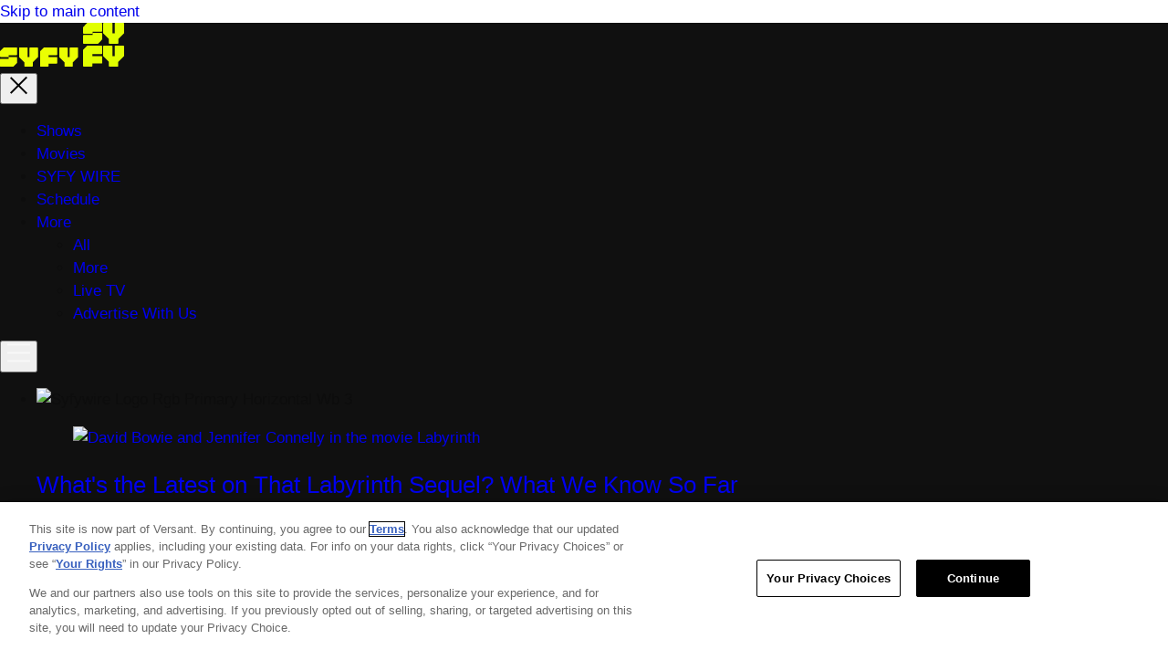

--- FILE ---
content_type: text/html; charset=UTF-8
request_url: https://www.syfy.com/
body_size: 19707
content:
<!DOCTYPE html><html lang="en-US"><head lang="en" dir="ltr" prefix="content: http://purl.org/rss/1.0/modules/content/ dc: http://purl.org/dc/terms/ foaf: http://xmlns.com/foaf/0.1/ og: http://ogp.me/ns# rdfs: http://www.w3.org/2000/01/rdf-schema# schema: http://schema.org/ sioc: http://rdfs.org/sioc/ns# sioct: http://rdfs.org/sioc/types# skos: http://www.w3.org/2004/02/skos/core# xsd: http://www.w3.org/2001/XMLSchema# "><meta charset="utf-8" /><style id="ls-critical">@keyframes skeleton-pulse{0%,75%{background-color:var(--skeleton-color)}to{background-color:var(--skeleton-color-highlight)}}p{color:#000;font-family:"Source Sans Pro","Helvetica","Arial",sans-serif;font-size:19px;font-weight:300;font-style:normal;-webkit-hyphens:auto;hyphens:auto;line-height:28px;letter-spacing:normal;overflow-wrap:break-word}p a{text-decoration-line:underline;text-decoration-color:#000;text-decoration-thickness:1px;text-underline-offset:5px;font-weight:200;color:inherit}p a:is(:hover,:focus,:active){color:inherit}.ad-block--midbanner .advertisement:not(.element-invisible)::before{display:flex;content:"";align-items:center;flex-wrap:wrap;justify-content:center;min-width:300px;min-height:250px}.ad-block--midbanner .advertisement:has(iframe):not(.element-invisible)::before{display:none}@media (min-width:960px){.ad-block--midbanner .advertisement:not(.element-invisible)::before{min-width:728px;min-height:90px}}body{margin:0;color:#0d0d0d;font-family:"Source Sans Pro","Helvetica","Arial",sans-serif;font-size:17px;line-height:1.4705882353}article,aside,details,figcaption,figure,footer,header,hgroup,main,nav,section,summary{display:block}audio,canvas,progress,video{display:inline-block;vertical-align:baseline}audio:not([controls]){display:none;height:0}.unpublished .unpublished::after,[hidden],body>img,template{display:none}a{background:0 0;text-decoration:none}a:active,a:hover{outline:0}abbr[title]{border-bottom:1px dotted}b,strong{font-weight:700}dfn{font-style:italic}h1{font-size:2em;margin:.67em 0}mark{background:#ff0;color:#000}small{font-size:80%}sub,sup{font-size:75%;line-height:0;position:relative;vertical-align:baseline}sup{top:-.5em}sub{bottom:-.25em}iframe,img{border:0}svg:not(:root){overflow:hidden}figure{margin:1em 40px}hr{box-sizing:content-box;height:0;border-top:none;border-color:#d7d7d7;border-style:solid}pre{overflow:auto}code,kbd,pre,samp{font-family:monospace;font-size:1em}button,input,optgroup,select,textarea{color:inherit;font:inherit;margin:0;outline:0}button{overflow:visible}button,select{text-transform:none}button,html input[type=button],input[type=reset],input[type=submit]{-webkit-appearance:button;cursor:pointer}button[disabled],html input[disabled]{cursor:default}button::-moz-focus-inner,input::-moz-focus-inner{border:0;padding:0}input{line-height:normal}input[type=checkbox],input[type=radio]{box-sizing:border-box;padding:0}input[type=number]::-webkit-inner-spin-button,input[type=number]::-webkit-outer-spin-button{height:auto}input[type=search]{-webkit-appearance:textfield;box-sizing:content-box}input[type=search]::-webkit-search-cancel-button,input[type=search]::-webkit-search-decoration{-webkit-appearance:none}fieldset{border:1px solid silver;margin:0 2px;padding:.35em .625em .75em}legend{border:0}textarea{overflow:auto}optgroup{font-weight:700}table{border-collapse:collapse;border-spacing:0}legend,td,th{padding:0}ul.menu{line-height:1.5}ul.menu,ul.menu li{margin:0;padding:0}*{box-sizing:border-box;text-rendering:optimizeLegibility;-webkit-font-smoothing:antialiased}* html{font-size:100%}html{font-size:16px;line-height:1.4;font-family:sans-serif;-ms-text-size-adjust:100%;-webkit-text-size-adjust:100%}body.branch-banner-is-active{margin-bottom:0!important}body.no-scroll,html.no-scroll{position:fixed;top:0;height:100%;width:100%;overflow:hidden}.unpublished{background:pink;position:relative;padding-top:30px}.unpublished::after{position:absolute;top:10px;width:100%;content:"Unpublished Content";color:#fff;font-size:90px;opacity:.25;text-align:center;z-index:20}.unpublished .unpublished{background:0 0;padding-top:0}.unpublished>:not(.unpublished){opacity:.75!important}.element-invisible{position:absolute;clip:rect(1px,1px,1px,1px);overflow:hidden;height:1px}.element-invisible.element-focusable:active,.element-invisible.element-focusable:focus{position:static;clip:auto;overflow:visible;height:auto}#block-lifestyle-page-title,.visuallyhidden{border:0;clip:rect(0 0 0 0);height:1px;margin:-1px;overflow:hidden;padding:0;position:absolute;width:1px}@font-face{font-family:"Lifestyle";src:url(/themes/custom/lifestyle/fonts/lifestyle/fonts/lifestyle-glyphs.woff2) format("woff2");font-weight:400;font-display:swap;font-style:normal}@font-face{font-family:"Poppins Extra Light";font-style:normal;font-weight:100;font-display:swap;src:url(/themes/custom/lifestyle/fonts/poppins/Poppins-ExtraLight-subset.woff2) format("woff2")}@font-face{font-family:"Poppins Light";font-style:normal;font-weight:300;font-display:swap;src:url(/themes/custom/lifestyle/fonts/poppins/Poppins-Light-subset.woff2) format("woff2")}@font-face{font-family:"Poppins Regular";font-style:normal;font-weight:400;font-display:swap;src:url(/themes/custom/lifestyle/fonts/poppins/Poppins-Regular-subset.woff2) format("woff2")}@font-face{font-family:"Poppins Medium";font-style:normal;font-weight:500;font-display:swap;src:url(/themes/custom/lifestyle/fonts/poppins/Poppins-Medium-subset.woff2) format("woff2")}@font-face{font-family:"Poppins Semi-Bold";font-style:normal;font-weight:600;font-display:swap;src:url(/themes/custom/lifestyle/fonts/poppins/Poppins-SemiBold-subset.woff2) format("woff2")}@font-face{font-family:"Poppins Semi-Bold Italic";font-style:italic;font-weight:600;font-display:swap;src:url(/themes/custom/lifestyle/fonts/poppins/Poppins-SemiBoldItalic-subset.woff2) format("woff2")}@font-face{font-family:"Poppins Bold";font-style:normal;font-weight:700;font-display:swap;src:url(/themes/custom/lifestyle/fonts/poppins/Poppins-Bold-subset.woff2) format("woff2")}@font-face{font-family:"Source Sans Pro";font-style:normal;font-weight:400;font-display:swap;src:url(/themes/custom/lifestyle/fonts/sourcesanspro/SourceSansPro-Regular-subset.woff2) format("woff2")}@font-face{font-family:"Source Sans Pro";font-style:normal;font-weight:600;font-display:swap;src:url(/themes/custom/lifestyle/fonts/sourcesanspro/SourceSansPro-SemiBold-subset.woff2) format("woff2")}@font-face{font-family:"Source Sans Pro";font-style:normal;font-weight:300;font-display:swap;src:url(/themes/custom/lifestyle/fonts/sourcesanspro/SourceSansPro-Light-subset.woff2) format("woff2")}@font-face{font-family:"Source Sans Pro";font-style:normal;font-weight:200;font-display:swap;src:url(/themes/custom/lifestyle/fonts/sourcesanspro/SourceSansPro-ExtraLight-subset.woff2) format("woff2")}@font-face{font-family:"Source Sans Pro";font-style:normal;font-weight:700;font-display:swap;src:url(/themes/custom/lifestyle/fonts/sourcesanspro/SourceSansPro-Bold-subset.woff2) format("woff2")}@font-face{font-family:"Source Sans Pro";font-style:normal;font-weight:900;font-display:swap;src:url(/themes/custom/lifestyle/fonts/sourcesanspro/SourceSansPro-Black-subset.woff2) format("woff2")}@font-face{font-family:"LL Circular";font-weight:400;font-style:normal;font-display:swap;src:url(/themes/custom/lifestyle/fonts/llcircular/CircularStd-Book.woff2) format("woff2")}@font-face{font-family:"LL Circular";font-weight:400;font-style:italic;font-display:swap;src:url(/themes/custom/lifestyle/fonts/llcircular/CircularStd-BookItalic.woff2) format("woff2")}@font-face{font-family:"LL Circular";font-weight:500;font-style:normal;font-display:swap;src:url(/themes/custom/lifestyle/fonts/llcircular/CircularStd-Medium.woff2) format("woff2")}@font-face{font-family:"LL Circular";font-weight:500;font-style:italic;font-display:swap;src:url(/themes/custom/lifestyle/fonts/llcircular/CircularStd-MediumItalic.woff2) format("woff2")}@font-face{font-family:"LL Circular";font-weight:700;font-style:normal;font-display:swap;src:url(/themes/custom/lifestyle/fonts/llcircular/CircularStd-Bold.woff2) format("woff2")}@font-face{font-family:"LL Circular";font-weight:700;font-style:italic;font-display:swap;src:url(/themes/custom/lifestyle/fonts/llcircular/CircularStd-BoldItalic.woff2) format("woff2")}@font-face{font-family:"LL Circular";font-weight:900;font-style:normal;font-display:swap;src:url(/themes/custom/lifestyle/fonts/llcircular/CircularStd-Black.woff2) format("woff2")}@font-face{font-family:"LL Circular";font-weight:900;font-style:italic;src:url(/themes/custom/lifestyle/fonts/llcircular/CircularStd-BlackItalic.woff2) format("woff2")}.b-icon{font-family:"Lifestyle",sans-serif!important;speak:none;font-style:normal;font-variant:normal;text-transform:none;line-height:1;-webkit-font-smoothing:antialiased;-moz-osx-font-smoothing:grayscale}.icon-close::before{content:""}.icon-play-small::before{content:""}.b-icon,h1,h2,h3,h4,h5,h6{font-weight:400}blockquote,blockquote p{margin:-10px 0 30px;padding:0 20px;font-family:"Source Sans Pro","Helvetica","Arial",sans-serif;font-size:24px;font-weight:400;font-style:italic;line-height:1.33;text-transform:uppercase}.admin-menu #preview-site{padding:0 10px;line-height:15px}.dialog-off-canvas-main-canvas{display:flex;flex-direction:column;min-height:100vh}.dialog-off-canvas-main-canvas>div{flex-grow:1;display:flex;flex-direction:column}.dialog-off-canvas-main-canvas>div .main{flex-grow:1}.container,.container-wide{position:relative;max-width:1200px;width:100%;margin:0 auto}.container-wide::after,.container::after{visibility:hidden;display:block;font-size:0;content:" ";clear:both;height:0}.container-wide{max-width:1310px}.container--narrow{max-width:980px}.center-title{margin-top:25px;width:100%;text-align:center}.image-overlay::before{position:absolute;bottom:0;left:0;width:100%;height:50%;display:block;content:" ";z-index:1}.badge,.teaser__video-duration{position:absolute;bottom:8px;left:8px;right:8px;margin-bottom:0;z-index:2}.teaser__video-duration{left:auto}aside .advertisement{margin-bottom:48px}.site-section-wrapper{max-width:1350px;margin:0 auto;padding:0 20px;position:relative;width:100%}@media (min-width:640px){.site-section-wrapper{padding:0 65px}}@media (min-width:960px){.site-section-wrapper{padding:0 20px}}.site-section-wrapper .section__title{border:0;margin:0 0 30px;padding:0}.site-section-wrapper:has(.swiper__carousel){overflow:hidden}@media (min-width:960px){.site-section-wrapper:has(.swiper__carousel){overflow:visible}}.node-type-tv-episode main,.page-mpx_video_1 main,.page-node-bravo-insider main,.page-node-oxygen-insider main,.page-node-syfy-insider main{background-repeat:no-repeat;background-size:100% 71px}.node-type-tv-episode main,.page-mpx_video_1 main{background-image:linear-gradient(to bottom,#1e1e1e,#1e1e1e)}.page-node-bravo-insider main,.page-node-oxygen-insider main,.page-node-syfy-insider main{background-image:linear-gradient(to bottom,#000,#000)}@media (min-width:640px){.card-feed-rows-page{display:flex;flex-wrap:wrap;justify-content:left}}.embedded-entity.image{display:flex;justify-content:center;margin:0 0 60px;width:100%}.embedded-entity.image .media__image{margin:0 auto;width:auto}.embedded-entity.image .media__image-wrapper{position:relative;width:auto}.embedded-entity.image .media__image-wrapper:has(img[src]:not([src=""])){animation:1.2s skeleton-pulse 16 alternate forwards}.embedded-entity.image .media__image-wrapper img{display:block;height:auto;margin:0 auto;max-height:600px;max-width:100%;width:auto}#drupal-live-announce.visually-hidden{bottom:0}.ad-block--midbanner{display:flex;justify-content:center;align-items:center;margin:100px 0 0}@media (min-width:640px){.ad-block--midbanner{margin:120px 0 0}}@media (min-width:960px){.ad-block--midbanner{margin:150px 0 0}}.ad-block--midbanner .advertisement{min-height:250px}@media (min-width:960px){.ad-block--midbanner .advertisement{min-height:90px}}.row--gray{background-color:#ebebeb}.row--tertiary{background-color:#35183a}.image-overlay::before{background:url(/themes/custom/lifestyle/images/transp-bg-60-black.png),linear-gradient(transparent,rgba(0,0,0,.3),rgba(0,0,0,.8))}.badge,.teaser__video-duration{color:#fff}.ajax-progress-fullscreen{background-color:rgba(255,255,255,.7);width:100%;height:100%;left:0;top:0;background-position:center center}.video-auth-icon{display:flex;position:absolute;bottom:10px;right:10px;border-radius:2px;background:rgba(0,0,0,.8);padding:4px 9px;z-index:1;height:19px;width:27px}.video-auth-icon::after{background-image:url(/themes/custom/lifestyle/images/video-auth-icon.min.svg);content:"";height:11px;width:9px}:is(.media__credit,.media__caption){font-family:"Source Sans Pro","Helvetica","Arial",sans-serif}:is(.media__credit,.media__caption),:is(.media__credit,.media__caption) p{color:#5c5858;font-size:12px;font-weight:400;letter-spacing:normal;line-height:18px}@font-face{font-family:"Hero";font-weight:400;font-style:normal;font-display:swap;src:url(/sites/syfy/themes/custom/syfy/fonts/syfy/LK-Syfy/SYFY_Hero-Regular-subset.woff2) format("woff2"),url(/sites/syfy/themes/custom/syfy/fonts/syfy/LK-Syfy/SYFY_Hero-Regular-subset.woff) format("woff")}@font-face{font-family:"Hero";font-weight:400;font-style:italic;font-display:swap;src:url(/sites/syfy/themes/custom/syfy/fonts/syfy/LK-Syfy/SYFY_Hero-Italic-subset.woff2) format("woff2"),url(/sites/syfy/themes/custom/syfy/fonts/syfy/LK-Syfy/SYFY_Hero-Italic-subset.woff) format("woff")}@font-face{font-family:"Sidekick";font-weight:400;font-style:normal;font-display:swap;src:url(/sites/syfy/themes/custom/syfy/fonts/syfy/LK-Syfy/SYFY_Sidekick-Regular-subset.woff2) format("woff2"),url(/sites/syfy/themes/custom/syfy/fonts/syfy/LK-Syfy/SYFY_Sidekick-Regular-subset.woff) format("woff")}@font-face{font-family:"Sidekick";font-weight:400;font-style:italic;font-display:swap;src:url(/sites/syfy/themes/custom/syfy/fonts/syfy/LK-Syfy/SYFY_Sidekick-Italic-subset.woff2) format("woff2"),url(/sites/syfy/themes/custom/syfy/fonts/syfy/LK-Syfy/SYFY_Sidekick-Italic-subset.woff) format("woff")}.icon-play::before{content:""}.icon-play-circle::before{content:""}:root{--ls-brand-color-1:#e7ff33;--ls-brand-color-2:#57fb75;--ls-brand-color-3:#07e6f0}.row--tertiary{background-color:#35183a}.row--black{background-color:#000}.node-type-home #page,.node-type-home main,.node-type-layout #page,.node-type-layout main,.node-type-media-gallery #page,.node-type-media-gallery main,.node-type-microsite.microsite-event #page,.node-type-microsite.microsite-event main,.node-type-page #page,.node-type-page main,.node-type-shows-hub #page,.node-type-shows-hub main,.node-type-tv-episode #page,.node-type-tv-episode main,.node-type-tv-show #page,.node-type-tv-show main,.row--brand-black{background-color:#101010}#page,main{background-color:#fff}.node-type-movie #page,.node-type-movie main,.page-mpx_video_1 #page,.page-mpx_video_1 main{background-color:#121212}.page-schedule #page,.page-schedule main{background-color:#111}.node-type-tv-episode main,.page-mpx_video_1 main{background-image:linear-gradient(to bottom,#000,#000)}.container{padding:0 20px;max-width:1350px}.container .container{padding:0}</style><meta property="branch:deeplink:showJourneys" content="true" /><script type="application/ld+json">{"@context":"http://schema.org","@type":"WebPage","publisher":{"@type":"NewsMediaOrganization","name":"SYFY","logo":{"@type":"ImageObject","url":"https://www.syfy.com/sites/syfy/themes/custom/syfy/images/icons/syfy-logo-black-on-white--gsc.jpg","width":112,"height":119}},"headline":"SYFY Official Site","url":"https://www.syfy.com/","mainEntityOfPage":"https://www.syfy.com/","thumbnailUrl":"https://www.syfy.com/sites/syfy/themes/custom/syfy/logo.png"}</script><meta name="parsely-section" content="Home" /><meta name="description" content="Watch full episodes and exclusive videos for SYFY shows." /><link rel="canonical" href="https://www.syfy.com/" /><link rel="image_src" href="https://www.syfy.com/sites/syfy/themes/custom/syfy/logo.png" /><meta property="og:site_name" content="SYFY" /><meta property="og:type" content="Website" /><meta property="og:url" content="https://www.syfy.com/" /><meta property="og:title" content="SYFY Official Site: Shows, Videos, News &amp; Schedule" /><meta property="og:description" content="Watch full episodes and exclusive videos for SYFY shows." /><meta property="og:image" content="https://www.syfy.com/sites/syfy/themes/custom/syfy/logo.png" /><meta property="fb:app_id" content="282902305377590" /><meta name="twitter:card" content="summary" /><meta name="twitter:description" content="Watch full episodes and exclusive videos for SYFY shows." /><meta name="twitter:site" content="@syfy" /><meta name="twitter:title" content="SYFY Official Site: Shows, Videos, News &amp; Schedule" /><meta name="twitter:url" content="https://www.syfy.com/" /><meta name="twitter:image" content="https://www.syfy.com/sites/syfy/themes/custom/syfy/logo.png" /><meta name="Generator" content="Drupal 10 (https://www.drupal.org)" /><meta name="MobileOptimized" content="width" /><meta name="HandheldFriendly" content="true" /><meta name="viewport" content="width=device-width, initial-scale=1.0" /><link href="/sites/syfy/themes/custom/syfy/images/icons/apple-touch/apple-touch-icon.png" rel="apple-touch-icon" /><link href="/sites/syfy/themes/custom/syfy/images/icons/apple-touch/apple-touch-icon-57x57.png" rel="apple-touch-icon" sizes="57x57" /><link href="/sites/syfy/themes/custom/syfy/images/icons/apple-touch/apple-touch-icon-72x72.png" rel="apple-touch-icon" sizes="72x72" /><link href="/sites/syfy/themes/custom/syfy/images/icons/apple-touch/apple-touch-icon-76x76.png" rel="apple-touch-icon" sizes="76x76" /><link href="/sites/syfy/themes/custom/syfy/images/icons/apple-touch/apple-touch-icon-114x114.png" rel="apple-touch-icon" sizes="114x114" /><link href="/sites/syfy/themes/custom/syfy/images/icons/apple-touch/apple-touch-icon-120x120.png" rel="apple-touch-icon" sizes="120x120" /><link href="/sites/syfy/themes/custom/syfy/images/icons/apple-touch/apple-touch-icon-144x144.png" rel="apple-touch-icon" sizes="144x144" /><link href="/sites/syfy/themes/custom/syfy/images/icons/apple-touch/apple-touch-icon-152x152.png" rel="apple-touch-icon" sizes="152x152" /><link href="/sites/syfy/themes/custom/syfy/images/icons/apple-touch/apple-touch-icon-180x180.png" rel="apple-touch-icon" sizes="180x180" /><link rel="icon" href="/sites/syfy/themes/custom/syfy/favicon.ico" type="image/vnd.microsoft.icon" /><link rel="preconnect" href="https://cdn.parsely.com" /><link rel="preconnect" href="https://jssdkcdns.mparticle.com" /><link rel="preconnect" href="https://jssdks.mparticle.com" crossorigin="" /><link rel="preconnect" href="https://app.mps.vsnt.net" /><link rel="preconnect" href="https://entitlement.auth.adobe.com" /><link rel="preconnect" href="https://securepubads.g.doubleclick.net" /><link rel="preconnect" href="https://www.googletagmanager.com" /><link rel="preconnect" href="https://geolocation.onetrust.com" /><link rel="preconnect" href="https://unpkg.com" /><link rel="preload" href="https://cdn.cookielaw.org/opt-out/otCCPAiab.js" as="script" /><link rel="preload" href="https://cdn.cookielaw.org/consent/01979ef1-ddfd-766c-87f7-cf5b937dd428/otSDKStub.js" as="script" crossorigin="" integrity="sha384-szu/0CkmcnJuUDvCApvQ0BkyvgbACwutOn1TLyzqXPx52mhixtpFbizmKa+grx/f" /><link rel="preload" href="/themes/custom/lifestyle/fonts/sourcesanspro/SourceSansPro-Regular-subset.woff2" as="font" crossorigin="" /><link rel="preload" href="/themes/custom/lifestyle/fonts/sourcesanspro/SourceSansPro-Light-subset.woff2" as="font" crossorigin="" /><link rel="preload" href="/themes/custom/lifestyle/fonts/sourcesanspro/SourceSansPro-SemiBold-subset.woff2" as="font" crossorigin="" /><link rel="preload" href="/sites/syfy/themes/custom/syfy/fonts/syfy/LK-Syfy/SYFY_Hero-Regular-subset.woff2" as="font" crossorigin="" /><link rel="preload" href="/sites/syfy/themes/custom/syfy/fonts/syfy/LK-Syfy/SYFY_Sidekick-Regular-subset.woff2" as="font" crossorigin="" /><title>SYFY Official Site: Shows, Videos, News &amp; Schedule</title><link rel="stylesheet" media="all" href="/sites/syfy/files/css/css_ZpZuI0Sud-mH76z-QlyFvfY63S0Ehho0FxIjjbu5lmY.css?delta=0&amp;language=en&amp;theme=syfy&amp;include=eJxdzFEKgCAQRdENWS5JpnqaMTbhM8jdRz8RfR4u3Nkq_FLPQ3SUTS6nOYKtK3xSm0SHB3lPn7BawSEJThmYG8Is1U5C6VdUe-nYY_9v2NlQ_CTEDd6uMMs" /><link rel="stylesheet" media="all" href="/sites/syfy/files/css/css_fJuI3mh3YgkeWPdSlYRqtvl_oIBslE5K7Nq11ZcckNQ.css?delta=1&amp;language=en&amp;theme=syfy&amp;include=eJxdzFEKgCAQRdENWS5JpnqaMTbhM8jdRz8RfR4u3Nkq_FLPQ3SUTS6nOYKtK3xSm0SHB3lPn7BawSEJThmYG8Is1U5C6VdUe-nYY_9v2NlQ_CTEDd6uMMs" /> <script type="text/javascript">
let OneTrust = {};
( () => {
const token = localStorage.getItem('ONE_TRUST_TOKEN');
const id = localStorage.getItem('USER_UUID');
if (token && id) {
OneTrust = {
dataSubjectParams: {
id: id,
isAnonymous: false,
token: token
}
};
}
} )();
</script><script src="https://cdn.cookielaw.org/consent/01979ef1-ddfd-766c-87f7-cf5b937dd428/otSDKStub.js"
type="text/javascript" charset="UTF-8" data-domain-script="01979ef1-ddfd-766c-87f7-cf5b937dd428"
integrity="sha384-szu/0CkmcnJuUDvCApvQ0BkyvgbACwutOn1TLyzqXPx52mhixtpFbizmKa+grx/f" crossorigin="anonymous"></script><script type="text/javascript">
function OptanonWrapper() {
if (window.OneTrust.getGeolocationData().country === 'US') {
document.getElementById('ot-sdk-btn').classList.add('us');
}
}
</script>
<script src="https://cdn.cookielaw.org/opt-out/otCCPAiab.js" id="privacyCookie" type="text/javascript" charset="UTF-8" ccpa-opt-out-ids="USP" ccpa-opt-out-geo="US" ccpa-opt-out-lspa="false"></script><script type="application/json" data-drupal-selector="drupal-settings-json">{"path":{"baseUrl":"\/","pathPrefix":"","currentPath":"node\/276851","currentPathIsAdmin":false,"isFront":true,"currentLanguage":"en","currentQuery":{"_wrapper_format":"html"}},"pluralDelimiter":"\u0003","suppressDeprecationErrors":true,"ajaxPageState":{"libraries":"[base64]","theme":"syfy","theme_token":null},"ajaxTrustedUrl":[],"ls_site":{"site":"syfy","network_name":"SYFY","org_id":"A8AB776A5245B4220A490D44","brandColors":["#e7ff33","#57fb75","#07e6f0","#e7ff33"]},"mparticle":{"api_key":"us1-58b94ff38714bc47bdab2e66cf8e063c","is_development_mode":false,"data_plan_id":"nbcu_data_plan","data_plan_version":17},"ckeditorheight":{"offset":1,"line_height":1.5,"unit":"em","disable_autogrow":false},"lsCommunity":{"debugMode":true},"ls_identity":{"site":"syfy","site_domain":"syfy.com","site_config_name":"syfy","use_base_sdk_location":"","environment":"production","debug_mode":"false","sdk_version":"2"},"ls_launchdarkly":{"client_side_id":"6075bb149b01b60c61e5377a"},"ls_mparticle":{"peacockAudienceId":59089},"mps":{"ad_slots":["athena","topbox","boxadnr","boxadthree","boxadtwo","fbarticle","galleryad","amparticle","logoad","logoadtwo","topbanner","midbanner"],"integration":"0","mpscall":{"site":"syfy-d8-web","path":"\/","content_id":"node276851","title":"Homepage","is_content":"1","type":"home","cag":{"type":"Home","revision-uid":"GillianHallynbcunicom","uid":"GillianHallynbcunicom","field-layout-region1-items":"Watch-the-Chucky-Season-3-Part-2-Trailer","field-layout-region2-items":"Microsite-Editors-Picks--SYFY-WIRE","field-layout-region3-items":"Top-Shows","field-layout-region4-items":"Featured-Movies","field-layout-region6-items":"Streaming-on-our-Partner-Networks","site-environment":"prod"},"pubdate":"1672937636"},"options":{"host":"app.mps.vsnt.net","updatecorrelator":true}},"site":"syfy","lsOnetrust":{"optanonCategoryId":"13"},"quicklink":{"admin_link_container_patterns":["#block-local-tasks-block a",".block-local-tasks-block a","#drupal-off-canvas a","#toolbar-administration a"],"ignore_admin_paths":true,"ignore_ajax_links":true,"ignore_file_ext":true,"total_request_limit":0,"concurrency_throttle_limit":0,"idle_wait_timeout":2000,"viewport_delay":0,"debug":false,"url_patterns_to_ignore":["user\/logout","#","\/admin","\/edit"],"allowed_domains":["www.bravotv.com","www.oxygen.com","www.syfy.com","www.nbc.com","www.usanetwork.com","www.peacocktv.com","stage.bravotv.com","stage.oxygen.com","stage.syfy.com","stage-insider.nbc.com","stage-insider.usanetwork.com","www.stable-int.peacocktv.com"]},"ls_adobe_analytics":{"whitelistParentDomain":"syfy.com","pageName":"SYFY Official Site","contentType":"Home","date":"01-17-2026","articleTitle":"SYFY Official Site","people":"","contentID":"276851","pageURL":"https:\/\/www.syfy.com\/","network":"syfy.com","division":"Cable","publishedDate":"01\/05\/2023"},"user":{"uid":0,"permissionsHash":"61b3d0e3936bb9a0154c825ae0e8babf02588fa9e9e827dce269d0f0eaa215b7"}}</script><script src="/sites/syfy/files/js/js_4rwGwTfiGRTxCXsvjukH8Iw09JxuSVPT30ihk_o4wQ4.js?scope=header&amp;delta=0&amp;language=en&amp;theme=syfy&amp;include=[base64]"></script><script src="https://assets.adobedtm.com/77ca722dd820/42d7a5c91c9d/launch-1d9325bfcfe3.min.js" async></script><script src="/sites/syfy/files/js/js_0kyLY_f3HxB9hlcG53quogzG5ZEJ5vGEz4J_-LCjD7M.js?scope=header&amp;delta=2&amp;language=en&amp;theme=syfy&amp;include=[base64]"></script></head><body class="hero-carousel-enable path-frontpage node-type-home page-node-homepage"> <a href="#main-content" class="visually-hidden focusable"> Skip to main content </a><div class="dialog-off-canvas-main-canvas" data-off-canvas-main-canvas><div id="page"> <header class="header__wrapper"><div class="sticky-nav__container" id="sticky-menu-container"><div class="nav__container--parent"><div class="nav__primary__wrapper"><div class="nav__primary"><div class="nav__logo"> <a class="header__logo" href="/"> <svg role="img" aria-labelledby="logo__title--desktop logo__desc--desktop" class="header__logo--desktop" width="86px" height="21px" viewBox="0 0 86 21" version="1.1" xmlns="http://www.w3.org/2000/svg" xmlns:xlink="http://www.w3.org/1999/xlink"><title id="logo__title--desktop">Return to Home link. SYFY logo in yellow text with angular letters.</title> <desc id="logo__desc--desktop">The logo consists of the word “SYFY” in capital letters, with a bold, angular, and modern typeface. Each letter is distinctly designed with sharp angles giving it a futuristic appearance.</desc> <g id="syfy" fill="#EBFF02" stroke="none"> <path id="syfylogo-s" d="M32.8098437,0 C32.6235518,0.187147059 32.5190316,0.291941176 32.3327398,0.479088235 L32.3327398,10.4442059 L30.2318843,10.4442059 L30.2318843,0.479088235 C30.0453875,0.291941176 29.9408673,0.187147059 29.7545755,0 L21.499531,0 C21.3130342,0.187147059 21.2085141,0.291941176 21.0222222,0.479088235 L21.0222222,10.5399412 L26.6775835,16.2671765 L26.6775835,20.5067059 C26.8638753,20.6938529 26.9683955,20.7986471 27.1546873,20.9857941 L35.4099367,20.9857941 C35.5962286,20.7986471 35.7005438,20.6938529 35.8870406,20.5067059 L35.8870406,16.2179706 L41.6374947,10.4442059 L41.6374947,0.479088235 C41.4514078,0.291941176 41.3468876,0.187147059 41.1603908,0 L32.8098437,0 Z"></path> <path id="syfylogo-y" d="M76.7656042,0 C76.5791074,0.187147059 76.4747921,0.291941176 76.2885003,0.479088235 L76.2885003,10.4442059 L74.1874398,10.4442059 L74.1874398,0.479088235 C74.001148,0.291941176 73.8966278,0.187147059 73.710336,0 L65.4550866,0 C65.2687947,0.187147059 65.1642746,0.291941176 64.9777778,0.479088235 L64.9777778,10.5399412 L70.633139,16.2671765 L70.633139,20.5067059 C70.8194309,20.6938529 70.924156,20.7986471 71.1104478,20.9857941 L79.3654923,20.9857941 C79.5517841,20.7986471 79.6565092,20.6938529 79.8425961,20.5067059 L79.8425961,16.2179706 L85.5932552,10.4442059 L85.5932552,0.479088235 C85.4069634,0.291941176 85.3026481,0.187147059 85.1161513,0 L76.7656042,0 Z"></path> <path id="syfylogo-f" d="M18.3238213,0 L4.17547854,0 L0,4.19217647 L0,9.96655882 C0.186496784,10.1537059 0.291016959,10.2587059 0.477308801,10.4442059 L9.4004626,10.4442059 L9.4004626,12.5042647 L0.47710386,12.5042647 C0.290812018,12.6914118 0.186291842,12.7964118 0,12.9835588 L0,20.5065 C0.186291842,20.6938529 0.290812018,20.7986471 0.47710386,20.9855882 L14.6256516,20.9855882 L18.8009252,16.7936176 L18.8009252,10.9232941 C18.6146334,10.7363529 18.5101132,10.6313529 18.3236164,10.4442059 L9.40066754,10.4442059 L9.40066754,8.38414706 L18.3238213,8.38414706 C18.5101132,8.197 18.6146334,8.09220588 18.8009252,7.90505882 L18.8009252,0.479088235 C18.6146334,0.291941176 18.5101132,0.187147059 18.3238213,0"></path> <path id="syfylogo-y2" d="M48.1308292,0 L43.9555556,4.19217647 L43.9555556,20.5065 C44.1418474,20.6936471 44.2465725,20.7986471 44.4326594,20.9857941 L52.6879088,20.9857941 C52.8742006,20.7986471 52.9787208,20.6936471 53.1650127,20.5065 L53.1650127,17.7038235 L62.279172,17.7038235 C62.4654638,17.5168824 62.569984,17.4118824 62.7564808,17.2247353 L62.7564808,10.9232941 C62.569984,10.7363529 62.4654638,10.6313529 62.279172,10.4442059 L53.1650127,10.4442059 L53.1650127,8.38414706 L62.279172,8.38414706 C62.4654638,8.197 62.569984,8.09220588 62.7564808,7.90505882 L62.7564808,0.479088235 C62.569984,0.291941176 62.4654638,0.187147059 62.279172,0 L48.1308292,0 Z"></path> </g> </svg> <svg role="img" aria-labelledby="logo__title--mobile logo__desc--mobile" class="header__logo--mobile" width="45" height="48" viewBox="0 0 45 48" xmlns="http://www.w3.org/2000/svg" xmlns:xlink="http://www.w3.org/1999/xlink"><title id="logo__title--mobile">Return to Home link. SYFY logo in yellow text with angular letters.</title> <desc id="logo__desc--mobile">The logo consists of the word “SYFY” in capital letters, with a bold, angular, and modern typeface. Each letter is distinctly designed with sharp angles giving it a futuristic appearance.</desc> <defs> <path id="yykt0nf1ia" d="M0 0h20.965v22.943H0z"/> <path id="hylf80hv3c" d="M0 0h22.895v22.943H0z"/> </defs> <g fill="none" fill-rule="evenodd"> <path d="M20.467 0H4.664L0 4.817v6.634L.533 12H10.5V9.633h9.967l.533-.55V.55L20.467 0" fill="#E1FF00"/> <path d="M.533 13.345 0 13.891v8.564L.533 23h15.803L21 18.228v-6.683L20.467 11H10.5v2.345H.533z" fill="#E1FF00"/> <g transform="translate(0 25.057)"> <path d="M20.432 0H4.656L0 4.583V22.42l.532.523h9.205l.532-.523v-2.855h10.163l.533-.524v-7.099l-.533-.523H10.27V9.166h10.163l.533-.523V.523L20.432 0" fill="#E1FF00" mask="url(#wfs6odx59b)"/> </g> <path d="M45 .525 44.465 0h-9.253l-.535.525v10.922h-2.354V.525L31.788 0h-9.253L22 .525v10.922l6.339 6.223v4.805l.535.525h9.253l.535-.525V17.67L45 11.447V.525z" fill="#E1FF00"/> <g transform="translate(22.037 25.057)"> <path d="M22.895.524 22.362 0h-9.21l-.533.524v10.895h-2.343V.524L9.743 0H.533C.323.204.207.32 0 .524v10.895l6.31 6.207v4.794l.532.523h9.21l.533-.523v-4.793l6.31-6.208V.524z" fill="#E1FF00" mask="url(#aj7x2yjsid)"/> </g> </g> </svg> </a></div><div class="nav__main-menu"> <nav role="navigation" aria-labelledby="block-mainmenu-menu" id="block-mainmenu" class="main-menu__block menu-closed"> <button class="main-menu__icon-close-button" aria-label="Close Menu" type="button" aria-keyshortcuts="ESC" role="button"><svg width="25" height="21" class="main-menu__icon-close" viewBox="0 0 25 21" xmlns="http://www.w3.org/2000/svg"> <path d="m20.632.734 1.414 1.414-8.359 8.359 8.359 8.358-1.414 1.415-8.359-8.36-7.905 7.905-1.414-1.414 7.905-7.904-7.905-7.905 1.414-1.414 7.905 7.905 8.359-8.36z" fill="#000" fill-rule="evenodd"/> </svg></button><h2 class="visuallyhidden" id="block-mainmenu-menu">Main menu</h2><ul class="menu__list menu__list_fluid" role="menu"><li class="menu-item--1 menu-item--shows" role="none"> <a href="/shows" role="menuitem" data-drupal-link-system-path="node/280405">Shows</a></li><li class="menu-item--2 menu-item--movies" role="none"> <a href="/movies" role="menuitem" data-drupal-link-system-path="node/249998">Movies</a></li><li class="menu-item--3 menu-item--syfy-wire" role="none"> <a href="/syfy-wire" role="menuitem" data-drupal-link-system-path="node/249997">SYFY WIRE</a></li><li class="menu-item--4 menu-item--schedule" role="none"> <a href="/schedule" role="menuitem" data-drupal-link-system-path="schedule">Schedule</a></li><li class="menu-item--5 menu-item--expanded menu-item--more" role="none"> <a href="/" role="menuitem" data-drupal-link-system-path="&lt;front&gt;">More</a><ul class="menu__list__sub-menu" role="menu"><li class="mobile-menu-link all" role="none"><a href="#" class="parent-all" role="menuitem">All</a></li><li class="mobile-menu-link header" role="none"><a href="/" class="parent-header" aria-disabled="true" tabindex="-1" data-drupal-link-system-path="&lt;front&gt;">More</a></li><li class="menu-item--live-tv" role="none"> <a href="https://www.usanetwork.com/live" role="menuitem">Live TV</a></li><li class="menu-item--advertise-with-us" role="none"> <a href="https://together.nbcuni.com/advertise/?utm_source=syfy&amp;utm_medium=referral&amp;utm_campaign=property_ad_pages&amp;utm_content=header" target="_blank" title="Advertise With Us" role="menuitem">Advertise With Us</a></li></ul></li></ul> </nav><div class="main-menu__block-bg menu-closed"></div></div><div class="nav__hamburger"> <button class="primary-nav__toggle" aria-label="Open Menu" aria-haspopup="true"> <span class="visuallyhidden">Toggle menu</span> <span class="icon-menu"><svg xmlns="http://www.w3.org/2000/svg" width="25" height="22"><path fill="#F8F8F8" fill-rule="evenodd" d="M0 .42h25v2H0zm0 9h25v2H0zm0 9h25v2H0z"/></svg></span> </button></div></div></div></div></div></header> <main id="main" class="main" role="main"><div class="container"> <nav id="highlighted"><div data-drupal-messages-fallback class="hidden"></div> </nav> <a id="main-content"></a></div><div id="block-syfy-content"> <article data-ls-experiments-root="9aff08a4-ad75-482d-bef6-570be036c416" data-view-mode="full" about="/node/276851" class="layout layout-homepage"><div class="content-primary"> <section class="hero-carousel homepage-hero-carousel"><div class="swiper hero-carousel-swiper"><ul class="swiper-wrapper"><li class="swiper-slide"> <article class="teaser teaser--hero-carousel"><div class="media__image" data-view-mode="media_original"><div class="media__image-wrapper"> <img loading="eager" fetchpriority="high" src="/sites/syfy/files/2024/01/syfywire_logo_rgb_primary_horizontal_wb_3.png" width="1250" height="454" alt="Syfywire Logo Rgb Primary Horizontal Wb 3" typeof="foaf:Image" /></div></div> <a href="/syfy-wire/latest-on-labyrinth-sequel-what-we-know-so-far"><div class="teaser__image-wrapper"> <figure class="teaser__image teaser__image--primary"> <picture> <source srcset="/sites/syfy/files/styles/16_9_xl/public/2025/09/Labyrinth-Bowie-Connelly.jpg 1x" media="(min-width: 960px)" type="image/jpeg" width="960" height="540"/> <source srcset="/sites/syfy/files/styles/fp_scale_crop_302x504/public/2025/09/Labyrinth-Bowie-Connelly.jpg 1x" media="(min-width: 300px)" type="image/jpeg" width="302" height="504"/> <img loading="eager" fetchpriority="high" width="960" height="540" src="/sites/syfy/files/styles/16_9_xl/public/2025/09/Labyrinth-Bowie-Connelly.jpg" alt="David Bowie and Jennifer Connelly in the movie Labyrinth" typeof="foaf:Image" /> </picture> </figure></div><div class="teaser__meta-wrapper"><h2 class="headline" data-teaser-title=""> <span> What&#039;s the Latest on That Labyrinth Sequel? What We Know So Far </span></h2><div class="button button--hero"> <span class="cta-icon-text">Read Now</span></div></div> </a> </article></li><li class="swiper-slide"> <article class="teaser teaser--hero-carousel"><div class="media__image" data-view-mode="media_original"><div class="media__image-wrapper"> <img loading="eager" fetchpriority="high" src="/sites/syfy/files/2024/01/syfywire_logo_rgb_primary_horizontal_wb_3.png" width="1250" height="454" alt="Syfywire Logo Rgb Primary Horizontal Wb 3" typeof="foaf:Image" /></div></div> <a href="/index.php/syfy-wire/how-spooky-season-classic-monster-house-drew-inspiration-from-et-psycho"><div class="teaser__image-wrapper"> <figure class="teaser__image teaser__image--primary"> <picture> <source srcset="/sites/syfy/files/styles/16_9_xl/public/2025/10/josh_0.jpg 1x" media="(min-width: 960px)" type="image/jpeg" width="960" height="540"/> <source srcset="/sites/syfy/files/styles/fp_scale_crop_302x504/public/2025/10/josh_0.jpg 1x" media="(min-width: 300px)" type="image/jpeg" width="302" height="504"/> <img loading="eager" fetchpriority="high" width="960" height="540" src="/sites/syfy/files/styles/16_9_xl/public/2025/10/josh_0.jpg" alt="House comes alive in Monster House (2006)" typeof="foaf:Image" /> </picture> </figure></div><div class="teaser__meta-wrapper"><h2 class="headline" data-teaser-title=""> <span> How Spooky Season Classic Monster House Drew Inspiration from E.T. and Psycho </span></h2><div class="button button--hero"> <span class="cta-icon-text">Read Now</span></div></div> </a> </article></li><li class="swiper-slide"> <article class="teaser teaser--hero-carousel"><div class="media__image" data-view-mode="media_original"><div class="media__image-wrapper"> <img loading="eager" fetchpriority="high" src="/sites/syfy/files/2024/01/syfywire_logo_rgb_primary_horizontal_wb_3.png" width="1250" height="454" alt="Syfywire Logo Rgb Primary Horizontal Wb 3" typeof="foaf:Image" /></div></div> <a href="/syfy-wire/solar-activity-sunspots-solar-flares-and-cmes-on-the-rise"><div class="teaser__image-wrapper"> <figure class="teaser__image teaser__image--primary"> <picture> <source srcset="/sites/syfy/files/styles/16_9_xl/public/2025/09/sunspots.jpg 1x" media="(min-width: 960px)" type="image/jpeg" width="960" height="540"/> <source srcset="/sites/syfy/files/styles/fp_scale_crop_302x504/public/2025/09/sunspots.jpg 1x" media="(min-width: 300px)" type="image/jpeg" width="302" height="504"/> <img loading="eager" fetchpriority="high" width="960" height="540" src="/sites/syfy/files/styles/16_9_xl/public/2025/09/sunspots.jpg" alt="Sunspots" typeof="foaf:Image" /> </picture> </figure></div><div class="teaser__meta-wrapper"><h2 class="headline" data-teaser-title=""> <span> The Sun Is Waking Up From a Decades-Long Nap: What It Means </span></h2><div class="button button--hero"> <span class="cta-icon-text">Read Now</span></div></div> </a> </article></li><li class="swiper-slide"> <article class="teaser teaser--hero-carousel"><div class="media__image" data-view-mode="media_original"><div class="media__image-wrapper"> <img loading="eager" fetchpriority="high" src="/sites/syfy/files/2024/01/syfywire_logo_rgb_primary_horizontal_wb_3.png" width="1250" height="454" alt="Syfywire Logo Rgb Primary Horizontal Wb 3" typeof="foaf:Image" /></div></div> <a href="/syfy-wire/comet-lemmon-is-approaching-earth-how-to-see-it"><div class="teaser__image-wrapper"> <figure class="teaser__image teaser__image--primary"> <picture> <source srcset="/sites/syfy/files/styles/16_9_xl/public/2023/09/gettyimages-1650419432.jpg 1x" media="(min-width: 960px)" type="image/jpeg" width="960" height="540"/> <source srcset="/sites/syfy/files/styles/fp_scale_crop_302x504/public/2023/09/gettyimages-1650419432.jpg 1x" media="(min-width: 300px)" type="image/jpeg" width="302" height="504"/> <img loading="eager" fetchpriority="high" width="960" height="540" src="/sites/syfy/files/styles/16_9_xl/public/2023/09/gettyimages-1650419432.jpg" alt="Newly discovered Comet Nishimura C/2023 P1" typeof="foaf:Image" /> </picture> </figure></div><div class="teaser__meta-wrapper"><h2 class="headline" data-teaser-title=""> <span> Everything to Know About Comet Lemmon and How to See It </span></h2><div class="button button--hero"> <span class="cta-icon-text">Read Now</span></div></div> </a> </article></li><li class="swiper-slide"> <article class="teaser teaser--hero-carousel"><div class="media__image" data-view-mode="media_original"><div class="media__image-wrapper"> <img loading="eager" fetchpriority="high" src="/sites/syfy/files/2024/01/syfywire_logo_rgb_primary_horizontal_wb_3.png" width="1250" height="454" alt="Syfywire Logo Rgb Primary Horizontal Wb 3" typeof="foaf:Image" /></div></div> <a href="/syfy-wire/resident-alien-showrunner-mark-hamill-guest-star"><div class="teaser__image-wrapper"> <figure class="teaser__image teaser__image--primary"> <picture> <source srcset="/sites/syfy/files/styles/16_9_xl/public/2025/07/nup_206789_01494.jpg 1x" media="(min-width: 960px)" type="image/jpeg" width="960" height="540"/> <source srcset="/sites/syfy/files/styles/fp_scale_crop_302x504/public/2025/07/nup_206789_01494.jpg 1x" media="(min-width: 300px)" type="image/jpeg" width="302" height="504"/> <img loading="eager" fetchpriority="high" width="960" height="540" src="/sites/syfy/files/styles/16_9_xl/public/2025/07/nup_206789_01494.jpg" alt="Harry Vanderspeigle (Alan Tudyk) rests his head in his hand on Resident Alien Episode 406." typeof="foaf:Image" /> </picture> </figure></div><div class="teaser__meta-wrapper"><h2 class="headline" data-teaser-title=""> <span> Resident Alien Boss Reveals Guest Star That Got Away </span></h2><div class="button button--hero"> <span class="cta-icon-text">Read Now</span></div></div> </a> </article></li><li class="swiper-slide"> <article class="teaser teaser--hero-carousel"><div class="media__image" data-view-mode="media_original"><div class="media__image-wrapper"> <img loading="eager" fetchpriority="high" src="/sites/syfy/files/2024/01/syfywire_logo_rgb_primary_horizontal_wb_3.png" width="1250" height="454" alt="Syfywire Logo Rgb Primary Horizontal Wb 3" typeof="foaf:Image" /></div></div> <a href="/syfy-wire/who-plays-dorothy-in-wicked-for-good"><div class="teaser__image-wrapper"> <figure class="teaser__image teaser__image--primary"> <picture> <source srcset="/sites/syfy/files/styles/16_9_xl/public/2025/09/oz.jpg 1x" media="(min-width: 960px)" type="image/jpeg" width="960" height="540"/> <source srcset="/sites/syfy/files/styles/fp_scale_crop_302x504/public/2025/09/oz.jpg 1x" media="(min-width: 300px)" type="image/jpeg" width="302" height="504"/> <img loading="eager" fetchpriority="high" width="960" height="540" src="/sites/syfy/files/styles/16_9_xl/public/2025/09/oz.jpg" alt="Dorothy and her friends meet the Wizard in Wicked for Good" typeof="foaf:Image" /> </picture> </figure></div><div class="teaser__meta-wrapper"><h2 class="headline" data-teaser-title=""> <span> Who Plays Dorothy in Wicked: For Good? Well, It&#039;s Complicated </span></h2><div class="button button--hero"> <span class="cta-icon-text">Read Now</span></div></div> </a> </article></li></ul><div class="swiper-button-prev hero-prev"></div><div class="swiper-button-next hero-next"></div></div> </section> <section class="homepage-section homepage-section__trending-news analytics-click-tracking"><div class="site-section-wrapper"><div class="section__heading"><h2 class="section__title">Trending News</h2></div><div class="swiper__carousel"><div data-type="6_column_layout" data-pagination="false" class="swiper swiper__6_column_layout is-loading"><ul class="swiper-wrapper" ><li class="carousel__item shows-carousel__item"> <article class="teaser teaser--related-posts"><div class="teaser__image-wrapper "> <a href="/syfy-wire/how-twilight-zone-episode-perchance-to-dream-represents-why-show-was-groundbreaking" > <figure class="teaser__image "> <picture> <source srcset="/sites/syfy/files/styles/media_gallery_next_gallery/public/2026/01/article-promotes-1825x1217_7.jpg 1x, /sites/syfy/files/styles/blog_teaser__mobile/public/2026/01/article-promotes-1825x1217_7.jpg 1.5x" media="(min-width: 300px)" type="image/jpeg" width="190" height="127"/> <img loading="lazy" fetchpriority="low" decoding="async" width="190" height="127" src="/sites/syfy/files/styles/media_gallery_next_gallery/public/2026/01/article-promotes-1825x1217_7.jpg" alt="Twilight Zone Perchance to Dream GETTY header" typeof="foaf:Image" /> </picture> </figure> </a></div><div class="teaser__meta-wrapper"><div class="teaser__meta"> <a href="/syfy-wire/how-twilight-zone-episode-perchance-to-dream-represents-why-show-was-groundbreaking"><div class="kicker"> SYFY WIRE</div><h2 class="headline"> How The Twilight Zone Broke New Ground in This Episode</h2> </a></div></div></article></li><li class="carousel__item shows-carousel__item"> <article class="teaser teaser--related-posts"><div class="teaser__image-wrapper "> <a href="/syfy-wire/good-boy-canine-horror-movie-makes-history-with-astra-award-win-for-indy-the-dog" > <figure class="teaser__image "> <picture> <source srcset="/sites/syfy/files/styles/media_gallery_next_gallery/public/2026/01/good_boy_-_indy_in_woods.jpg 1x, /sites/syfy/files/styles/blog_teaser__mobile/public/2026/01/good_boy_-_indy_in_woods.jpg 1.5x" media="(min-width: 300px)" type="image/jpeg" width="190" height="127"/> <img loading="lazy" fetchpriority="low" decoding="async" width="190" height="127" src="/sites/syfy/files/styles/media_gallery_next_gallery/public/2026/01/good_boy_-_indy_in_woods.jpg" alt="Good Boy header" typeof="foaf:Image" /> </picture> </figure> </a></div><div class="teaser__meta-wrapper"><div class="teaser__meta"> <a href="/syfy-wire/good-boy-canine-horror-movie-makes-history-with-astra-award-win-for-indy-the-dog"><div class="kicker"> SYFY WIRE</div><h2 class="headline"> Good Boy Makes History with Astra Win for Dog Actor</h2> </a></div></div></article></li><li class="carousel__item shows-carousel__item"> <article class="teaser teaser--related-posts"><div class="teaser__image-wrapper "> <a href="/syfy-wire/28-years-later-the-bone-temple-samson-actor-on-hot-zombie-label" > <figure class="teaser__image "> <picture> <source srcset="/sites/syfy/files/styles/media_gallery_next_gallery/public/2026/01/20260115_DRUPAL_28_YEARS_LATER_BONE_TEMPLE.jpg 1x, /sites/syfy/files/styles/blog_teaser__mobile/public/2026/01/20260115_DRUPAL_28_YEARS_LATER_BONE_TEMPLE.jpg 1.5x" media="(min-width: 300px)" type="image/jpeg" width="190" height="127"/> <img loading="lazy" fetchpriority="low" decoding="async" width="190" height="127" src="/sites/syfy/files/styles/media_gallery_next_gallery/public/2026/01/20260115_DRUPAL_28_YEARS_LATER_BONE_TEMPLE.jpg" alt="Chi Lewis-Parry on the red carpet, with a small image of his Samson character in 28 Years Later: The Bone Temple." typeof="foaf:Image" /> </picture> </figure> </a></div><div class="teaser__meta-wrapper"><div class="teaser__meta"> <a href="/syfy-wire/28-years-later-the-bone-temple-samson-actor-on-hot-zombie-label"><div class="kicker"> SYFY WIRE</div><h2 class="headline"> 28 Years Later Actor Reacts to &quot;Hot&quot; Zombie Label</h2> </a></div></div></article></li><li class="carousel__item shows-carousel__item"> <article class="teaser teaser--related-posts"><div class="teaser__image-wrapper "> <a href="/syfy-wire/kathleen-kennedy-exits-lucasfilm-dave-filoni-lynwen-brennan-taking-over-star-wars" > <figure class="teaser__image "> <picture> <source srcset="/sites/syfy/files/styles/media_gallery_next_gallery/public/2026/01/article-promotes-1825x1217_11.jpg 1x, /sites/syfy/files/styles/blog_teaser__mobile/public/2026/01/article-promotes-1825x1217_11.jpg 1.5x" media="(min-width: 300px)" type="image/jpeg" width="190" height="127"/> <img loading="lazy" fetchpriority="low" decoding="async" width="190" height="127" src="/sites/syfy/files/styles/media_gallery_next_gallery/public/2026/01/article-promotes-1825x1217_11.jpg" alt="Kathleen Kennedy Dave Filoni GETTY header" typeof="foaf:Image" /> </picture> </figure> </a></div><div class="teaser__meta-wrapper"><div class="teaser__meta"> <a href="/syfy-wire/kathleen-kennedy-exits-lucasfilm-dave-filoni-lynwen-brennan-taking-over-star-wars"><div class="kicker"> SYFY WIRE</div><h2 class="headline"> Kathleen Kennedy Exits Lucasfilm in Shocking Stars Wars Shakeup</h2> </a></div></div></article></li><li class="carousel__item shows-carousel__item"> <article class="teaser teaser--related-posts"><div class="teaser__image-wrapper "> <a href="/syfy-wire/the-bride-trailer-jessie-buckley-christian-bale-star-in-frankenstein-inspired-film" > <figure class="teaser__image "> <picture> <source srcset="/sites/syfy/files/styles/media_gallery_next_gallery/public/2026/01/article-promotes-1825x1217_2_0.jpg 1x, /sites/syfy/files/styles/blog_teaser__mobile/public/2026/01/article-promotes-1825x1217_2_0.jpg 1.5x" media="(min-width: 300px)" type="image/jpeg" width="190" height="127"/> <img loading="lazy" fetchpriority="low" decoding="async" width="190" height="127" src="/sites/syfy/files/styles/media_gallery_next_gallery/public/2026/01/article-promotes-1825x1217_2_0.jpg" alt="The Bride Jessie Buckley Christian Bale header" typeof="foaf:Image" /> </picture> </figure> </a></div><div class="teaser__meta-wrapper"><div class="teaser__meta"> <a href="/syfy-wire/the-bride-trailer-jessie-buckley-christian-bale-star-in-frankenstein-inspired-film"><div class="kicker"> SYFY WIRE</div><h2 class="headline"> The Bride! Gives Frankenstein’s Monster a New Spin: Watch</h2> </a></div></div></article></li><li class="carousel__item shows-carousel__item"> <article class="teaser teaser--related-posts"><div class="teaser__image-wrapper "> <a href="/syfy-wire/avengers-doomsday-teaser-features-black-panther-fantastic-four-crossover-watch" > <figure class="teaser__image "> <picture> <source srcset="/sites/syfy/files/styles/media_gallery_next_gallery/public/2026/01/2-split-article-promotes-1825x1217_9.26.05_am_0.jpg 1x, /sites/syfy/files/styles/blog_teaser__mobile/public/2026/01/2-split-article-promotes-1825x1217_9.26.05_am_0.jpg 1.5x" media="(min-width: 300px)" type="image/jpeg" width="190" height="127"/> <img loading="lazy" fetchpriority="low" decoding="async" width="190" height="127" src="/sites/syfy/files/styles/media_gallery_next_gallery/public/2026/01/2-split-article-promotes-1825x1217_9.26.05_am_0.jpg" alt="2 Split Article Promotes 1825x1217 9.26.05 Am" typeof="foaf:Image" /> </picture> </figure> </a></div><div class="teaser__meta-wrapper"><div class="teaser__meta"> <a href="/syfy-wire/avengers-doomsday-teaser-features-black-panther-fantastic-four-crossover-watch"><div class="kicker"> SYFY WIRE</div><h2 class="headline"> M&#039;Baku Meets Ben Grimm in Avengers: Doomsday Teaser</h2> </a></div></div></article></li><li class="carousel__item shows-carousel__item"> <article class="teaser teaser--related-posts"><div class="teaser__image-wrapper "> <a href="/syfy-wire/night-patrol-justin-long-vampire-horror-movie-director-ryan-prows-interview" > <figure class="teaser__image "> <picture> <source srcset="/sites/syfy/files/styles/media_gallery_next_gallery/public/2026/01/article-projhmotes-1825x1217.jpg 1x, /sites/syfy/files/styles/blog_teaser__mobile/public/2026/01/article-projhmotes-1825x1217.jpg 1.5x" media="(min-width: 300px)" type="image/jpeg" width="190" height="127"/> <img loading="lazy" fetchpriority="low" decoding="async" width="190" height="127" src="/sites/syfy/files/styles/media_gallery_next_gallery/public/2026/01/article-projhmotes-1825x1217.jpg" alt="Night Patrol Justin Long Jermaine Fowler header" typeof="foaf:Image" /> </picture> </figure> </a></div><div class="teaser__meta-wrapper"><div class="teaser__meta"> <a href="/syfy-wire/night-patrol-justin-long-vampire-horror-movie-director-ryan-prows-interview"><div class="kicker"> SYFY WIRE</div><h2 class="headline"> Night Patrol Uses Vampires to Tackle Police Violence</h2> </a></div></div></article></li><li class="carousel__item shows-carousel__item"> <article class="teaser teaser--related-posts"><div class="teaser__image-wrapper "> <a href="/syfy-wire/hans-zimmer-will-score-hbo-harry-potter-television-series-with-bleeding-fingers-collective" > <figure class="teaser__image "> <picture> <source srcset="/sites/syfy/files/styles/media_gallery_next_gallery/public/2026/01/inset-article-promotes-1825x1217_3.jpg 1x, /sites/syfy/files/styles/blog_teaser__mobile/public/2026/01/inset-article-promotes-1825x1217_3.jpg 1.5x" media="(min-width: 300px)" type="image/jpeg" width="190" height="127"/> <img loading="lazy" fetchpriority="low" decoding="async" width="190" height="127" src="/sites/syfy/files/styles/media_gallery_next_gallery/public/2026/01/inset-article-promotes-1825x1217_3.jpg" alt="Harry Potter HBO Hans Zimmer inset header" typeof="foaf:Image" /> </picture> </figure> </a></div><div class="teaser__meta-wrapper"><div class="teaser__meta"> <a href="/syfy-wire/hans-zimmer-will-score-hbo-harry-potter-television-series-with-bleeding-fingers-collective"><div class="kicker"> SYFY WIRE</div><h2 class="headline"> Hans Zimmer To Score HBO&#039;s Harry Potter TV Series</h2> </a></div></div></article></li><li class="carousel__item shows-carousel__item"> <article class="teaser teaser--related-posts"><div class="teaser__image-wrapper "> <a href="/index.php/syfy-wire/idw-announces-second-volume-of-twilight-zone-comics-exclusive-first-look" > <figure class="teaser__image "> <picture> <source srcset="/sites/syfy/files/styles/media_gallery_next_gallery/public/2026/01/article-promotes-1825x1217_10.jpg 1x, /sites/syfy/files/styles/blog_teaser__mobile/public/2026/01/article-promotes-1825x1217_10.jpg 1.5x" media="(min-width: 300px)" type="image/jpeg" width="190" height="127"/> <img loading="lazy" fetchpriority="low" decoding="async" width="190" height="127" src="/sites/syfy/files/styles/media_gallery_next_gallery/public/2026/01/article-promotes-1825x1217_10.jpg" alt="IDW Comics Twilight Zone Juni Ba header" typeof="foaf:Image" /> </picture> </figure> </a></div><div class="teaser__meta-wrapper"><div class="teaser__meta"> <a href="/index.php/syfy-wire/idw-announces-second-volume-of-twilight-zone-comics-exclusive-first-look"><div class="kicker"> SYFY WIRE</div><h2 class="headline"> IDW Announces More Twilight Zone Comics (EXCLUSIVE)</h2> </a></div></div></article></li><li class="carousel__item shows-carousel__item"> <article class="teaser teaser--related-posts"><div class="teaser__image-wrapper "> <a href="/syfy-wire/the-woman-in-the-yard-ending-explained" > <figure class="teaser__image "> <picture> <source srcset="/sites/syfy/files/styles/media_gallery_next_gallery/public/2025/01/screenshot_2025-01-15_at_10.56.27_am.jpg 1x, /sites/syfy/files/styles/blog_teaser__mobile/public/2025/01/screenshot_2025-01-15_at_10.56.27_am.jpg 1.5x" media="(min-width: 300px)" type="image/jpeg" width="190" height="127"/> <img loading="lazy" fetchpriority="low" decoding="async" width="190" height="127" src="/sites/syfy/files/styles/media_gallery_next_gallery/public/2025/01/screenshot_2025-01-15_at_10.56.27_am.jpg" alt="A woman veiled in black sits in a yard seen through a window in The Woman in the Yard (2025)." typeof="foaf:Image" /> </picture> </figure> </a></div><div class="teaser__meta-wrapper"><div class="teaser__meta"> <a href="/syfy-wire/the-woman-in-the-yard-ending-explained"><div class="kicker"> SYFY WIRE</div><h2 class="headline"> The Ending of The Woman in the Yard Explained</h2> </a></div></div></article></li><li class="carousel__item shows-carousel__item"> <article class="teaser teaser--related-posts"><div class="teaser__image-wrapper "> <a href="/syfy-wire/why-the-walking-dead-star-andrew-lincoln-continuously-wore-out-his-boots-filming-zombie-series" > <figure class="teaser__image "> <picture> <source srcset="/sites/syfy/files/styles/media_gallery_next_gallery/public/2026/01/article-promotesj-1825x1217.jpg 1x, /sites/syfy/files/styles/blog_teaser__mobile/public/2026/01/article-promotesj-1825x1217.jpg 1.5x" media="(min-width: 300px)" type="image/jpeg" width="190" height="127"/> <img loading="lazy" fetchpriority="low" decoding="async" width="190" height="127" src="/sites/syfy/files/styles/media_gallery_next_gallery/public/2026/01/article-promotesj-1825x1217.jpg" alt="Andrew Lincoln Rick Grimes Walking Dead header" typeof="foaf:Image" /> </picture> </figure> </a></div><div class="teaser__meta-wrapper"><div class="teaser__meta"> <a href="/syfy-wire/why-the-walking-dead-star-andrew-lincoln-continuously-wore-out-his-boots-filming-zombie-series"><div class="kicker"> SYFY WIRE</div><h2 class="headline"> Why Walking Dead Star Continuously Wore Out His Boots</h2> </a></div></div></article></li><li class="carousel__item shows-carousel__item"> <article class="teaser teaser--related-posts"><div class="teaser__image-wrapper "> <a href="/syfy-wire/latest-on-labyrinth-sequel-what-we-know-so-far" > <figure class="teaser__image "> <picture> <source srcset="/sites/syfy/files/styles/media_gallery_next_gallery/public/2025/09/Labyrinth-Bowie-Connelly.jpg 1x, /sites/syfy/files/styles/blog_teaser__mobile/public/2025/09/Labyrinth-Bowie-Connelly.jpg 1.5x" media="(min-width: 300px)" type="image/jpeg" width="190" height="127"/> <img loading="lazy" fetchpriority="low" decoding="async" width="190" height="127" src="/sites/syfy/files/styles/media_gallery_next_gallery/public/2025/09/Labyrinth-Bowie-Connelly.jpg" alt="David Bowie and Jennifer Connelly in the movie Labyrinth" typeof="foaf:Image" /> </picture> </figure> </a></div><div class="teaser__meta-wrapper"><div class="teaser__meta"> <a href="/syfy-wire/latest-on-labyrinth-sequel-what-we-know-so-far"><div class="kicker"> SYFY WIRE</div><h2 class="headline"> What&#039;s The Latest on That Labyrinth Sequel?</h2> </a></div></div></article></li></ul></div></div><div class="section__cta">Read more in: <a href="/syfy-wire" hreflang="en">SYFY WIRE</a></div></div> </section></div><div class="content-secondary"> <section class="featured-promos featured-promos--homepage clearfix"> <section class="homepage-section homepage-section__latest-videos page-section__16x9-image-format page-section__six-column-layout analytics-click-tracking"><div class="site-section-wrapper"><div class="section__heading"><h2 class="section__title">Latest Videos</h2></div><div class="swiper__carousel"><div data-type="6_column_layout" data-pagination="false" class="swiper swiper__6_column_layout is-loading"><ul class="swiper-wrapper" ><li data-view-mode="site_video_carousel_w_show_label" data-guid="SYFY118853734" class="carousel__item"> <article class="teaser"> <a href="/videos/george-rr-martin-details-abysmal-relationship-with-house-of-the-dragon-showrunner"><div class="teaser__image-wrapper"> <figure class="teaser__image teaser__image--primary"> <img loading="eager" fetchpriority="high" src="/sites/syfy/files/styles/6_col_video/public/media_mpx/thumbnails/dhwkj3fo7vbn0.cloudfront.net/image/BWT3_TVE_-_Syfy/545/925/20260116_THUMB_GEORGE_RR_MARTIN.jpg" width="230" height="129" alt="George R.R. Martin Details &quot;Abysmal&quot; Relationship With House of the Dragon Showrunner" title="George R.R. Martin Details &quot;Abysmal&quot; Relationship With House of the Dragon Showrunner" typeof="foaf:Image" /><div class="teaser__meta-overlay"> <span> 1:36 </span></div> </figure></div><div class="teaser__meta-wrapper"><h2 class="headline">George R.R. Martin Details &quot;Abysmal&quot; Relationship With House of the Dragon Showrunner</h2></div> </a> </article></li><li data-view-mode="site_video_carousel_w_show_label" data-guid="SYFY108102001" class="carousel__item"> <article class="teaser"> <a href="/videos/star-wars-shakeup-has-kathleen-kennedy-handing-over-lucasfilm-to-dave-filoni-lynwen-brennan"><div class="teaser__image-wrapper"> <figure class="teaser__image teaser__image--primary"> <img loading="eager" fetchpriority="high" src="/sites/syfy/files/styles/6_col_video/public/media_mpx/thumbnails/dhwkj3fo7vbn0.cloudfront.net/image/BWT3_TVE_-_Syfy/535/165/20260116_THUMB_KATHLEEN_KENNEDY_LUCASFILM.jpg" width="230" height="129" alt="Star Wars Shakeup Has Kathleen Kennedy Handing Over Lucasfilm to Dave Filoni, Lynwen Brennan" title="Star Wars Shakeup Has Kathleen Kennedy Handing Over Lucasfilm to Dave Filoni, Lynwen Brennan" typeof="foaf:Image" /><div class="teaser__meta-overlay"> <span> 2:18 </span></div> </figure></div><div class="teaser__meta-wrapper"><h2 class="headline">Star Wars Shakeup Has Kathleen Kennedy Handing Over Lucasfilm to Dave Filoni, Lynwen Brennan</h2></div> </a> </article></li><li data-view-mode="site_video_carousel_w_show_label" data-guid="SYFY059461992" class="carousel__item"> <article class="teaser"> <a href="/videos/why-the-walking-deads-andrew-lincoln-continuously-wore-out-his-boots-playing-rick-grimes"><div class="teaser__image-wrapper"> <figure class="teaser__image teaser__image--primary"> <img loading="eager" fetchpriority="high" src="/sites/syfy/files/styles/6_col_video/public/media_mpx/thumbnails/dhwkj3fo7vbn0.cloudfront.net/image/BWT3_TVE_-_Syfy/492/197/WALKING_DEAD.jpg" width="230" height="129" alt="Why The Walking Dead&#039;s Andrew Lincoln Continuously Wore Out His Boots Playing Rick Grimes" title="Why The Walking Dead&#039;s Andrew Lincoln Continuously Wore Out His Boots Playing Rick Grimes" typeof="foaf:Image" /><div class="teaser__meta-overlay"> <span> 1:15 </span></div> </figure></div><div class="teaser__meta-wrapper"><h2 class="headline">Why The Walking Dead&#039;s Andrew Lincoln Continuously Wore Out His Boots Playing Rick Grimes</h2></div> </a> </article></li><li data-view-mode="site_video_carousel_w_show_label" data-guid="SYFY049733973" class="carousel__item"> <article class="teaser"> <a href="/videos/28-years-laters-chi-lewis-parry-reacts-to-hot-zombie-title-ahead-of-the-bone-temple"><div class="teaser__image-wrapper"> <figure class="teaser__image teaser__image--primary"> <img loading="eager" fetchpriority="high" src="/sites/syfy/files/styles/6_col_video/public/media_mpx/thumbnails/dhwkj3fo7vbn0.cloudfront.net/image/BWT3_TVE_-_Syfy/479/508/20260115_THUMB_28_YEARS_LATER_BONE_TEMPLE.jpg" width="230" height="129" alt="28 Years Later&#039;s Chi Lewis-Parry Reacts to &quot;Hot&quot; Zombie Title Ahead of The Bone Temple" title="28 Years Later&#039;s Chi Lewis-Parry Reacts to &quot;Hot&quot; Zombie Title Ahead of The Bone Temple" typeof="foaf:Image" /><div class="teaser__meta-overlay"> <span> 2:22 </span></div> </figure></div><div class="teaser__meta-wrapper"><h2 class="headline">28 Years Later&#039;s Chi Lewis-Parry Reacts to &quot;Hot&quot; Zombie Title Ahead of The Bone Temple</h2></div> </a> </article></li><li data-view-mode="site_video_carousel_w_show_label" data-guid="SYFY048709514" class="carousel__item"> <article class="teaser"> <a href="/videos/why-james-cameron-says-he-wouldnt-direct-another-alien-movie"><div class="teaser__image-wrapper"> <figure class="teaser__image teaser__image--primary"> <img loading="eager" fetchpriority="high" src="/sites/syfy/files/styles/6_col_video/public/media_mpx/thumbnails/dhwkj3fo7vbn0.cloudfront.net/image/BWT3_TVE_-_Syfy/479/8/JAMES_CAMERON.jpg" width="230" height="129" alt="Why James Cameron Says He Wouldn&#039;t Direct Another Alien Movie" title="Why James Cameron Says He Wouldn&#039;t Direct Another Alien Movie" typeof="foaf:Image" /><div class="teaser__meta-overlay"> <span> 1:21 </span></div> </figure></div><div class="teaser__meta-wrapper"><h2 class="headline">Why James Cameron Says He Wouldn&#039;t Direct Another Alien Movie</h2></div> </a> </article></li><li data-view-mode="site_video_carousel_w_show_label" data-guid="SYFY981125669" class="carousel__item"> <article class="teaser"> <a href="/videos/how-the-twilight-zone-classic-perchance-to-dream-exemplifies-the-series-groundbreaking"><div class="teaser__image-wrapper"> <figure class="teaser__image teaser__image--primary"> <img loading="eager" fetchpriority="high" src="/sites/syfy/files/styles/6_col_video/public/media_mpx/thumbnails/dhwkj3fo7vbn0.cloudfront.net/image/BWT3_TVE_-_Syfy/413/592/PERCHANCE_TO_DREAM.jpg" width="230" height="129" alt="How The Twilight Zone Classic &quot;Perchance to Dream Exemplifies&quot; The Series&#039; Groundbreaking Nature" title="How The Twilight Zone Classic &quot;Perchance to Dream Exemplifies&quot; The Series&#039; Groundbreaking Nature" typeof="foaf:Image" /><div class="teaser__meta-overlay"> <span> 1:39 </span></div> </figure></div><div class="teaser__meta-wrapper"><h2 class="headline">How The Twilight Zone Classic &quot;Perchance to Dream&quot; Exemplifies The Series&#039; Groundbreaking Nature</h2></div> </a> </article></li><li data-view-mode="site_video_carousel_w_show_label" data-guid="SYFY873093716" class="carousel__item"> <article class="teaser"> <a href="/videos/avengers-doomsday-teaser-debuts-first-team-up-with-black-panther-fantastic-four"><div class="teaser__image-wrapper"> <figure class="teaser__image teaser__image--primary"> <img loading="eager" fetchpriority="high" src="/sites/syfy/files/styles/6_col_video/public/media_mpx/thumbnails/dhwkj3fo7vbn0.cloudfront.net/image/BWT3_TVE_-_Syfy/308/613/20260113_THUMB_AVENGERS_BLACK_PANTHER.jpg" width="230" height="129" alt="Avengers: Doomsday Teaser Debuts First Team Up With Black Panther, Fantastic Four" title="Avengers: Doomsday Teaser Debuts First Team Up With Black Panther, Fantastic Four" typeof="foaf:Image" /><div class="teaser__meta-overlay"> <span> 1:39 </span></div> </figure></div><div class="teaser__meta-wrapper"><h2 class="headline">Avengers: Doomsday Teaser Debuts First Team Up With Black Panther, Fantastic Four</h2></div> </a> </article></li><li data-view-mode="site_video_carousel_w_show_label" data-guid="SYFY830597858" class="carousel__item"> <article class="teaser"> <a href="/videos/the-things-tk-carter-dead-at-69-co-stars-keith-david-richard-masur-more-pay-tribute"><div class="teaser__image-wrapper"> <figure class="teaser__image teaser__image--primary"> <img loading="eager" fetchpriority="high" src="/sites/syfy/files/styles/6_col_video/public/media_mpx/thumbnails/dhwkj3fo7vbn0.cloudfront.net/image/BWT3_TVE_-_Syfy/270/525/TK_CARTER_THE_THING.jpg" width="230" height="129" alt="The Thing&#039;s T.K. Carter Dead at 69: Co-Stars Keith David, Richard Masur &amp; More Pay Tribute" title="The Thing&#039;s T.K. Carter Dead at 69: Co-Stars Keith David, Richard Masur &amp; More Pay Tribute" typeof="foaf:Image" /><div class="teaser__meta-overlay"> <span> 1:29 </span></div> </figure></div><div class="teaser__meta-wrapper"><h2 class="headline">The Thing&#039;s T.K. Carter Dead at 69: Co-Stars Keith David, Richard Masur &amp; More Pay Tribute</h2></div> </a> </article></li><li data-view-mode="site_video_carousel_w_show_label" data-guid="SYFY816773776" class="carousel__item"> <article class="teaser"> <a href="/videos/paul-giamatti-reveals-if-star-treks-nus-braka-is-worse-than-big-fat-liars-marty-wolf"><div class="teaser__image-wrapper"> <figure class="teaser__image teaser__image--primary"> <img loading="eager" fetchpriority="high" src="/sites/syfy/files/styles/6_col_video/public/media_mpx/thumbnails/dhwkj3fo7vbn0.cloudfront.net/image/BWT3_TVE_-_Syfy/256/861/20260111_THUMB_PAUL_GIAMATTI_INTV.jpg" width="230" height="129" alt="Paul Giamatti Reveals If Star Trek’s Nus Braka Is Worse Than Big Fat Liar’s Marty Wolf" title="Paul Giamatti Reveals If Star Trek’s Nus Braka Is Worse Than Big Fat Liar’s Marty Wolf" typeof="foaf:Image" /><div class="teaser__meta-overlay"> <span> 2:23 </span></div> </figure></div><div class="teaser__meta-wrapper"><h2 class="headline">Paul Giamatti Reveals If Star Trek’s Nus Braka Is Worse Than Big Fat Liar’s Marty Wolf</h2></div> </a> </article></li><li data-view-mode="site_video_carousel_w_show_label" data-guid="SYFY706181820" class="carousel__item"> <article class="teaser"> <a href="/videos/warwick-davis-teases-hbos-faithful-harry-potter-tv-series-adaptation-of-books"><div class="teaser__image-wrapper"> <figure class="teaser__image teaser__image--primary"> <img loading="eager" fetchpriority="high" src="/sites/syfy/files/styles/6_col_video/public/media_mpx/thumbnails/dhwkj3fo7vbn0.cloudfront.net/image/BWT3_TVE_-_Syfy/152/356/20260109_THUMB_WARWICK_DAVIS_POTTER.jpg" width="230" height="129" alt="Warwick Davis Teases HBO&#039;s &quot;Faithful&quot; Harry Potter TV Series Adaptation of Books" title="Warwick Davis Teases HBO&#039;s &quot;Faithful&quot; Harry Potter TV Series Adaptation of Books" typeof="foaf:Image" /><div class="teaser__meta-overlay"> <span> 1:16 </span></div> </figure></div><div class="teaser__meta-wrapper"><h2 class="headline">Warwick Davis Teases HBO&#039;s &quot;Faithful&quot; Harry Potter TV Series Adaptation of Books</h2></div> </a> </article></li><li data-view-mode="site_video_carousel_w_show_label" data-guid="SYFY651909576" class="carousel__item"> <article class="teaser"> <a href="/videos/tom-cruise-visits-star-wars-starfighter-set-helps-shoot-lightsaber-duel"><div class="teaser__image-wrapper"> <figure class="teaser__image teaser__image--primary"> <img loading="eager" fetchpriority="high" src="/sites/syfy/files/styles/6_col_video/public/media_mpx/thumbnails/dhwkj3fo7vbn0.cloudfront.net/image/BWT3_TVE_-_Syfy/97/177/20260108_THUMB_STAR_WARS_CRUISE.jpg" width="230" height="129" alt="Tom Cruise Visits Star Wars: Starfighter Set, Helps Shoot Lightsaber Duel" title="Tom Cruise Visits Star Wars: Starfighter Set, Helps Shoot Lightsaber Duel" typeof="foaf:Image" /><div class="teaser__meta-overlay"> <span> 1:54 </span></div> </figure></div><div class="teaser__meta-wrapper"><h2 class="headline">Tom Cruise Visits Star Wars: Starfighter Set, Helps Shoot Lightsaber Duel</h2></div> </a> </article></li><li data-view-mode="site_video_carousel_w_show_label" data-guid="SYFY642693937" class="carousel__item"> <article class="teaser"> <a href="/videos/what-freida-mcfadden-book-to-screen-adaptations-are-next-after-the-housemaid"><div class="teaser__image-wrapper"> <figure class="teaser__image teaser__image--primary"> <img loading="eager" fetchpriority="high" src="/sites/syfy/files/styles/6_col_video/public/media_mpx/thumbnails/dhwkj3fo7vbn0.cloudfront.net/image/BWT3_TVE_-_Syfy/89/369/MCFADDEN_PREMIERE.jpg" width="230" height="129" alt="What Freida McFadden Book-To-Screen Adaptations Are Next After The Housemaid?" title="What Freida McFadden Book-To-Screen Adaptations Are Next After The Housemaid?" typeof="foaf:Image" /><div class="teaser__meta-overlay"> <span> 1:16 </span></div> </figure></div><div class="teaser__meta-wrapper"><h2 class="headline">What Freida McFadden Book-To-Screen Adaptations Are Next After The Housemaid?</h2></div> </a> </article></li></ul></div></div></div> </section><div class="ad-block--midbanner"><div data-ad-slot="midbanner" class="advertisement" data-ad-waypoint-event-opt-out="0"></div></div> <section class="homepage-section homepage-section__featured-shows page-section__six-column-layout analytics-click-tracking"><div class="site-section-wrapper"><div class="section__heading section__heading-cta"><h2 class="section__title">Top Shows</h2><div class="section__link"> <a href="/shows">All Shows</a></div></div><div class="swiper__carousel"><div data-type="6_column_layout_portrait" data-pagination="false" class="swiper swiper__6_column_layout_portrait is-loading"><ul class="swiper-wrapper" ><li data-view-mode="homepage_carousel" about="/the-ark" class="carousel__item homepage-carousel__item tv_show" data-nid="node-276454"> <article class="teaser"> <a href="/the-ark"><div class="teaser__image-wrapper"> <figure class="teaser__image teaser__image--primary"> <picture> <source srcset="/sites/syfy/files/styles/all_movies_teaser_desktop/public/2024/07/keyart_852x1136.png 1x, /sites/syfy/files/styles/all_movies_teaser_desktop_1_5x/public/2024/07/keyart_852x1136.png 1.5x" media="(min-width: 300px)" type="image/png" width="190" height="253"/> <img loading="lazy" fetchpriority="low" decoding="async" width="190" height="253" src="/sites/syfy/files/styles/all_movies_teaser_desktop/public/2024/07/keyart_852x1136.png" alt="The Ark Season 2 on SYFY" typeof="foaf:Image" /> </picture> </figure></div><div class="teaser__meta-wrapper"><h2 class="headline" data-teaser-title=""> <span> The Ark </span></h2></div> </a> </article></li><li data-view-mode="homepage_carousel" about="/chucky" class="carousel__item homepage-carousel__item tv_show" data-nid="node-207850"> <article class="teaser"> <a href="/chucky"><div class="teaser__image-wrapper"> <figure class="teaser__image teaser__image--primary"> <picture> <source srcset="/sites/syfy/files/styles/all_movies_teaser_desktop/public/2023/09/chucky_s3-keyart-logo-vertical-852x1136.jpg 1x, /sites/syfy/files/styles/all_movies_teaser_desktop_1_5x/public/2023/09/chucky_s3-keyart-logo-vertical-852x1136.jpg 1.5x" media="(min-width: 300px)" type="image/jpeg" width="190" height="253"/> <img loading="lazy" fetchpriority="low" decoding="async" width="190" height="253" src="/sites/syfy/files/styles/all_movies_teaser_desktop/public/2023/09/chucky_s3-keyart-logo-vertical-852x1136.jpg" alt="Chucky Season 3" typeof="foaf:Image" /> </picture> </figure></div><div class="teaser__meta-wrapper"><h2 class="headline" data-teaser-title=""> <span> Chucky </span></h2></div> </a> </article></li><li data-view-mode="homepage_carousel" about="/reginald-the-vampire" class="carousel__item homepage-carousel__item tv_show" data-nid="node-273936"> <article class="teaser"> <a href="/reginald-the-vampire"><div class="teaser__image-wrapper"> <figure class="teaser__image teaser__image--primary"> <picture> <source srcset="/sites/syfy/files/styles/all_movies_teaser_desktop/public/2024/04/reginaldthevampire_s2-keyart-logo-vertical-852x1136.jpg 1x, /sites/syfy/files/styles/all_movies_teaser_desktop_1_5x/public/2024/04/reginaldthevampire_s2-keyart-logo-vertical-852x1136.jpg 1.5x" media="(min-width: 300px)" type="image/jpeg" width="190" height="253"/> <img loading="lazy" fetchpriority="low" decoding="async" width="190" height="253" src="/sites/syfy/files/styles/all_movies_teaser_desktop/public/2024/04/reginaldthevampire_s2-keyart-logo-vertical-852x1136.jpg" alt="Reginald the Vampire Season 2 on SYFY" typeof="foaf:Image" /> </picture> </figure></div><div class="teaser__meta-wrapper"><h2 class="headline" data-teaser-title=""> <span> Reginald the Vampire </span></h2></div> </a> </article></li><li data-view-mode="homepage_carousel" about="/resident-alien" class="carousel__item homepage-carousel__item tv_show" data-nid="node-205140"> <article class="teaser"> <a href="/resident-alien"><div class="teaser__image-wrapper"> <figure class="teaser__image teaser__image--primary"> <picture> <source srcset="/sites/syfy/files/styles/all_movies_teaser_desktop/public/2025/05/residentalien-s4-keyart-logo-vertical-852x1136.jpg 1x, /sites/syfy/files/styles/all_movies_teaser_desktop_1_5x/public/2025/05/residentalien-s4-keyart-logo-vertical-852x1136.jpg 1.5x" media="(min-width: 300px)" type="image/jpeg" width="190" height="253"/> <img loading="lazy" fetchpriority="low" decoding="async" width="190" height="253" src="/sites/syfy/files/styles/all_movies_teaser_desktop/public/2025/05/residentalien-s4-keyart-logo-vertical-852x1136.jpg" alt="Resident Alien Season 4 on SYFY" typeof="foaf:Image" /> </picture> </figure></div><div class="teaser__meta-wrapper"><h2 class="headline" data-teaser-title=""> <span> Resident Alien </span></h2></div> </a> </article></li><li data-view-mode="homepage_carousel" about="/revival" class="carousel__item homepage-carousel__item tv_show" data-nid="node-283504"> <article class="teaser"> <a href="/revival"><div class="teaser__image-wrapper"> <figure class="teaser__image teaser__image--primary"> <picture> <source srcset="/sites/syfy/files/styles/all_movies_teaser_desktop/public/2025/04/revival-s1-keyart-logo-vertical-852x1136.jpg 1x, /sites/syfy/files/styles/all_movies_teaser_desktop_1_5x/public/2025/04/revival-s1-keyart-logo-vertical-852x1136.jpg 1.5x" media="(min-width: 300px)" type="image/jpeg" width="190" height="253"/> <img loading="lazy" fetchpriority="low" decoding="async" width="190" height="253" src="/sites/syfy/files/styles/all_movies_teaser_desktop/public/2025/04/revival-s1-keyart-logo-vertical-852x1136.jpg" alt="Revival Season 1 on SYFY" typeof="foaf:Image" /> </picture> </figure></div><div class="teaser__meta-wrapper"><h2 class="headline" data-teaser-title=""> <span> Revival </span></h2></div> </a> </article></li><li data-view-mode="homepage_carousel" about="/surrealestate" class="carousel__item homepage-carousel__item tv_show" data-nid="node-218926"> <article class="teaser"> <a href="/surrealestate"><div class="teaser__image-wrapper"> <figure class="teaser__image teaser__image--primary"> <picture> <source srcset="/sites/syfy/files/styles/all_movies_teaser_desktop/public/2025/03/surrealestate_s3-keyart-logo-vertical-852x1136.jpg 1x, /sites/syfy/files/styles/all_movies_teaser_desktop_1_5x/public/2025/03/surrealestate_s3-keyart-logo-vertical-852x1136.jpg 1.5x" media="(min-width: 300px)" type="image/jpeg" width="190" height="253"/> <img loading="lazy" fetchpriority="low" decoding="async" width="190" height="253" src="/sites/syfy/files/styles/all_movies_teaser_desktop/public/2025/03/surrealestate_s3-keyart-logo-vertical-852x1136.jpg" alt="SurrealEstate Season 3 on SYFY" typeof="foaf:Image" /> </picture> </figure></div><div class="teaser__meta-wrapper"><h2 class="headline" data-teaser-title=""> <span> SurrealEstate </span></h2></div> </a> </article></li></ul></div></div></div> </section> <section class="homepage-section homepage-section__latest-episodes page-section__16x9-image-format page-section__six-column-layout analytics-click-tracking"><div class="site-section-wrapper"><div class="section__heading"><h2 class="section__title">Full Episodes</h2></div><div class="swiper__carousel"><div data-type="6_column_layout" data-pagination="false" class="swiper swiper__6_column_layout is-loading"><ul class="swiper-wrapper" ><li data-view-mode="homepage_carousel" about="/revival/season-1/episode-10/rend-the-veil" class="carousel__item homepage-carousel__item tv_episode" data-nid="node-286791"> <article class="teaser"> <a href="/revival/season-1/episode-10/rend-the-veil"><div class="teaser__image-wrapper"> <figure class="teaser__image teaser__image--primary"> <picture> <source srcset="/sites/syfy/files/styles/partner_promos_desktop/public/media_mpx/thumbnails/tve-static-syfy.akamaized.net/prod/image/938/103/HD_TVE_REVIVAL_110_08142025_proxy_SD_thumb_1_800x450_2444827203718.jpg 1x" media="(min-width: 640px)" type="image/jpeg" width="414" height="233"/> <source srcset="/sites/syfy/files/styles/partner_promos_mobile/public/media_mpx/thumbnails/tve-static-syfy.akamaized.net/prod/image/938/103/HD_TVE_REVIVAL_110_08142025_proxy_SD_thumb_1_800x450_2444827203718.jpg 1x" media="(min-width: 300px)" type="image/jpeg" width="302" height="170"/> <img loading="lazy" fetchpriority="low" decoding="async" width="414" height="233" src="/sites/syfy/files/styles/partner_promos_desktop/public/media_mpx/thumbnails/tve-static-syfy.akamaized.net/prod/image/938/103/HD_TVE_REVIVAL_110_08142025_proxy_SD_thumb_1_800x450_2444827203718.jpg" alt="Rend the Veil" title="Rend the Veil" typeof="foaf:Image" /> </picture> </figure></div><div class="teaser__meta-wrapper"><div class="kicker"> Revival</div><h2 class="headline" data-teaser-title="Rend the Veil"> <span>Rend the Veil</span></h2></div> </a> </article></li><li data-view-mode="homepage_carousel" about="/revival/season-1/episode-9/mother-of-babylon" class="carousel__item homepage-carousel__item tv_episode" data-nid="node-286753"> <article class="teaser"> <a href="/revival/season-1/episode-9/mother-of-babylon"><div class="teaser__image-wrapper"> <figure class="teaser__image teaser__image--primary"> <picture> <source srcset="/sites/syfy/files/styles/partner_promos_desktop/public/media_mpx/thumbnails/tve-static-syfy.akamaized.net/prod/image/813/679/HD_TVE_REVIVAL_109_08072025_proxy_SD_thumb_4_800x450_2443613764001.jpg 1x" media="(min-width: 640px)" type="image/jpeg" width="414" height="233"/> <source srcset="/sites/syfy/files/styles/partner_promos_mobile/public/media_mpx/thumbnails/tve-static-syfy.akamaized.net/prod/image/813/679/HD_TVE_REVIVAL_109_08072025_proxy_SD_thumb_4_800x450_2443613764001.jpg 1x" media="(min-width: 300px)" type="image/jpeg" width="302" height="170"/> <img loading="lazy" fetchpriority="low" decoding="async" width="414" height="233" src="/sites/syfy/files/styles/partner_promos_desktop/public/media_mpx/thumbnails/tve-static-syfy.akamaized.net/prod/image/813/679/HD_TVE_REVIVAL_109_08072025_proxy_SD_thumb_4_800x450_2443613764001.jpg" alt="Mother of Babylon" title="Mother of Babylon" typeof="foaf:Image" /> </picture> </figure></div><div class="teaser__meta-wrapper"><div class="kicker"> Revival</div><h2 class="headline" data-teaser-title="Mother of Babylon"> <span>Mother of Babylon</span></h2></div> </a> </article></li><li data-view-mode="homepage_carousel" about="/revival/season-1/episode-8/a-rose-and-a-thorn" class="carousel__item homepage-carousel__item tv_episode" data-nid="node-286715"> <article class="teaser"> <a href="/revival/season-1/episode-8/a-rose-and-a-thorn"><div class="teaser__image-wrapper"> <figure class="teaser__image teaser__image--primary"> <picture> <source srcset="/sites/syfy/files/styles/partner_promos_desktop/public/media_mpx/thumbnails/tve-static-syfy.akamaized.net/prod/image/590/607/HD_TVE_REVIVAL_108_07312025_proxy_SD_thumb_4.jpg 1x" media="(min-width: 640px)" type="image/jpeg" width="414" height="233"/> <source srcset="/sites/syfy/files/styles/partner_promos_mobile/public/media_mpx/thumbnails/tve-static-syfy.akamaized.net/prod/image/590/607/HD_TVE_REVIVAL_108_07312025_proxy_SD_thumb_4.jpg 1x" media="(min-width: 300px)" type="image/jpeg" width="302" height="170"/> <img loading="lazy" fetchpriority="low" decoding="async" width="414" height="233" src="/sites/syfy/files/styles/partner_promos_desktop/public/media_mpx/thumbnails/tve-static-syfy.akamaized.net/prod/image/590/607/HD_TVE_REVIVAL_108_07312025_proxy_SD_thumb_4.jpg" alt="A Rose and a Thorn" title="A Rose and a Thorn" typeof="foaf:Image" /> </picture> </figure></div><div class="teaser__meta-wrapper"><div class="kicker"> Revival</div><h2 class="headline" data-teaser-title="A Rose and a Thorn"> <span>A Rose and a Thorn</span></h2></div> </a> </article></li><li data-view-mode="homepage_carousel" about="/revival/season-1/episode-7/too-many-secrets" class="carousel__item homepage-carousel__item tv_episode" data-nid="node-286651"> <article class="teaser"> <a href="/revival/season-1/episode-7/too-many-secrets"><div class="teaser__image-wrapper"> <figure class="teaser__image teaser__image--primary"> <picture> <source srcset="/sites/syfy/files/styles/partner_promos_desktop/public/media_mpx/thumbnails/tve-static-syfy.akamaized.net/prod/image/419/287/HD_TVE_REVIVAL_107_07242025_proxy_SD_thumb_4_800x450_2441058883662.jpg 1x" media="(min-width: 640px)" type="image/jpeg" width="414" height="233"/> <source srcset="/sites/syfy/files/styles/partner_promos_mobile/public/media_mpx/thumbnails/tve-static-syfy.akamaized.net/prod/image/419/287/HD_TVE_REVIVAL_107_07242025_proxy_SD_thumb_4_800x450_2441058883662.jpg 1x" media="(min-width: 300px)" type="image/jpeg" width="302" height="170"/> <img loading="lazy" fetchpriority="low" decoding="async" width="414" height="233" src="/sites/syfy/files/styles/partner_promos_desktop/public/media_mpx/thumbnails/tve-static-syfy.akamaized.net/prod/image/419/287/HD_TVE_REVIVAL_107_07242025_proxy_SD_thumb_4_800x450_2441058883662.jpg" alt="Too Many Secrets" title="Too Many Secrets" typeof="foaf:Image" /> </picture> </figure></div><div class="teaser__meta-wrapper"><div class="kicker"> Revival</div><h2 class="headline" data-teaser-title="Too Many Secrets"> <span>Too Many Secrets</span></h2></div> </a> </article></li><li data-view-mode="homepage_carousel" about="/revival/season-1/episode-6/bloodlines" class="carousel__item homepage-carousel__item tv_episode" data-nid="node-286617"> <article class="teaser"> <a href="/revival/season-1/episode-6/bloodlines"><div class="teaser__image-wrapper"> <figure class="teaser__image teaser__image--primary"> <picture> <source srcset="/sites/syfy/files/styles/partner_promos_desktop/public/media_mpx/thumbnails/tve-static-syfy.akamaized.net/prod/image/299/243/HD_TVE_REVIVAL_106_07172025_proxy_SD_thumb_1_800x450_2439853123839.jpg 1x" media="(min-width: 640px)" type="image/jpeg" width="414" height="233"/> <source srcset="/sites/syfy/files/styles/partner_promos_mobile/public/media_mpx/thumbnails/tve-static-syfy.akamaized.net/prod/image/299/243/HD_TVE_REVIVAL_106_07172025_proxy_SD_thumb_1_800x450_2439853123839.jpg 1x" media="(min-width: 300px)" type="image/jpeg" width="302" height="170"/> <img loading="lazy" fetchpriority="low" decoding="async" width="414" height="233" src="/sites/syfy/files/styles/partner_promos_desktop/public/media_mpx/thumbnails/tve-static-syfy.akamaized.net/prod/image/299/243/HD_TVE_REVIVAL_106_07172025_proxy_SD_thumb_1_800x450_2439853123839.jpg" alt="Bloodlines" title="Bloodlines" typeof="foaf:Image" /> </picture> </figure></div><div class="teaser__meta-wrapper"><div class="kicker"> Revival</div><h2 class="headline" data-teaser-title="Bloodlines"> <span>Bloodlines</span></h2></div> </a> </article></li><li data-view-mode="homepage_carousel" about="/revival/season-1/episode-5/triage" class="carousel__item homepage-carousel__item tv_episode" data-nid="node-286542"> <article class="teaser"> <a href="/revival/season-1/episode-5/triage"><div class="teaser__image-wrapper"> <figure class="teaser__image teaser__image--primary"> <picture> <source srcset="/sites/syfy/files/styles/partner_promos_desktop/public/media_mpx/thumbnails/tve-static-syfy.akamaized.net/prod/image/996/667/HD_TVE_REVIVAL_105_07102025_proxy_SD_thumb_2.jpg 1x" media="(min-width: 640px)" type="image/jpeg" width="414" height="233"/> <source srcset="/sites/syfy/files/styles/partner_promos_mobile/public/media_mpx/thumbnails/tve-static-syfy.akamaized.net/prod/image/996/667/HD_TVE_REVIVAL_105_07102025_proxy_SD_thumb_2.jpg 1x" media="(min-width: 300px)" type="image/jpeg" width="302" height="170"/> <img loading="lazy" fetchpriority="low" decoding="async" width="414" height="233" src="/sites/syfy/files/styles/partner_promos_desktop/public/media_mpx/thumbnails/tve-static-syfy.akamaized.net/prod/image/996/667/HD_TVE_REVIVAL_105_07102025_proxy_SD_thumb_2.jpg" alt="Triage" title="Triage" typeof="foaf:Image" /> </picture> </figure></div><div class="teaser__meta-wrapper"><div class="kicker"> Revival</div><h2 class="headline" data-teaser-title="Triage"> <span>Triage</span></h2></div> </a> </article></li><li data-view-mode="homepage_carousel" about="/revival/season-1/episode-4/run-along-little-lamb" class="carousel__item homepage-carousel__item tv_episode" data-nid="node-286495"> <article class="teaser"> <a href="/revival/season-1/episode-4/run-along-little-lamb"><div class="teaser__image-wrapper"> <figure class="teaser__image teaser__image--primary"> <picture> <source srcset="/sites/syfy/files/styles/partner_promos_desktop/public/media_mpx/thumbnails/tve-static-syfy.akamaized.net/prod/image/941/563/HD_TVE_REVIVAL_104_07032025_proxy_SD_thumb_1_800x450_2437311555628.jpg 1x" media="(min-width: 640px)" type="image/jpeg" width="414" height="233"/> <source srcset="/sites/syfy/files/styles/partner_promos_mobile/public/media_mpx/thumbnails/tve-static-syfy.akamaized.net/prod/image/941/563/HD_TVE_REVIVAL_104_07032025_proxy_SD_thumb_1_800x450_2437311555628.jpg 1x" media="(min-width: 300px)" type="image/jpeg" width="302" height="170"/> <img loading="lazy" fetchpriority="low" decoding="async" width="414" height="233" src="/sites/syfy/files/styles/partner_promos_desktop/public/media_mpx/thumbnails/tve-static-syfy.akamaized.net/prod/image/941/563/HD_TVE_REVIVAL_104_07032025_proxy_SD_thumb_1_800x450_2437311555628.jpg" alt="Run Along Little Lamb" title="Run Along Little Lamb" typeof="foaf:Image" /> </picture> </figure></div><div class="teaser__meta-wrapper"><div class="kicker"> Revival</div><h2 class="headline" data-teaser-title="Run Along Little Lamb"> <span>Run Along Little Lamb</span></h2></div> </a> </article></li><li data-view-mode="homepage_carousel" about="/revival/season-1/episode-3/reality-check" class="carousel__item homepage-carousel__item tv_episode" data-nid="node-286414"> <article class="teaser"> <a href="/revival/season-1/episode-3/reality-check"><div class="teaser__image-wrapper"> <figure class="teaser__image teaser__image--primary"> <picture> <source srcset="/sites/syfy/files/styles/partner_promos_desktop/public/media_mpx/thumbnails/tve-static-syfy.akamaized.net/prod/image/653/551/HD_TVE_REVIVAL_103_06262025_proxy_SD_thumb_2_800x450_2435928643800.jpg 1x" media="(min-width: 640px)" type="image/jpeg" width="414" height="233"/> <source srcset="/sites/syfy/files/styles/partner_promos_mobile/public/media_mpx/thumbnails/tve-static-syfy.akamaized.net/prod/image/653/551/HD_TVE_REVIVAL_103_06262025_proxy_SD_thumb_2_800x450_2435928643800.jpg 1x" media="(min-width: 300px)" type="image/jpeg" width="302" height="170"/> <img loading="lazy" fetchpriority="low" decoding="async" width="414" height="233" src="/sites/syfy/files/styles/partner_promos_desktop/public/media_mpx/thumbnails/tve-static-syfy.akamaized.net/prod/image/653/551/HD_TVE_REVIVAL_103_06262025_proxy_SD_thumb_2_800x450_2435928643800.jpg" alt="Reality Check" title="Reality Check" typeof="foaf:Image" /> </picture> </figure></div><div class="teaser__meta-wrapper"><div class="kicker"> Revival</div><h2 class="headline" data-teaser-title="Reality Check"> <span>Reality Check</span></h2></div> </a> </article></li><li data-view-mode="homepage_carousel" about="/revival/season-1/episode-2/keeping-up-appearances" class="carousel__item homepage-carousel__item tv_episode" data-nid="node-286353"> <article class="teaser"> <a href="/revival/season-1/episode-2/keeping-up-appearances"><div class="teaser__image-wrapper"> <figure class="teaser__image teaser__image--primary"> <picture> <source srcset="/sites/syfy/files/styles/partner_promos_desktop/public/media_mpx/thumbnails/tve-static-syfy.akamaized.net/prod/image/272/271/HD_TVE_REVIVAL_102_06192025_proxy_SD_thumb_4_800x450_2434451523900.jpg 1x" media="(min-width: 640px)" type="image/jpeg" width="414" height="233"/> <source srcset="/sites/syfy/files/styles/partner_promos_mobile/public/media_mpx/thumbnails/tve-static-syfy.akamaized.net/prod/image/272/271/HD_TVE_REVIVAL_102_06192025_proxy_SD_thumb_4_800x450_2434451523900.jpg 1x" media="(min-width: 300px)" type="image/jpeg" width="302" height="170"/> <img loading="lazy" fetchpriority="low" decoding="async" width="414" height="233" src="/sites/syfy/files/styles/partner_promos_desktop/public/media_mpx/thumbnails/tve-static-syfy.akamaized.net/prod/image/272/271/HD_TVE_REVIVAL_102_06192025_proxy_SD_thumb_4_800x450_2434451523900.jpg" alt="Keeping Up Appearances" title="Keeping Up Appearances" typeof="foaf:Image" /> </picture> </figure></div><div class="teaser__meta-wrapper"><div class="kicker"> Revival</div><h2 class="headline" data-teaser-title="Keeping Up Appearances"> <span>Keeping Up Appearances</span></h2></div> </a> </article></li><li data-view-mode="homepage_carousel" about="/revival/season-1/episode-1/dont-tell-dad" class="carousel__item homepage-carousel__item tv_episode" data-nid="node-286292"> <article class="teaser"> <a href="/revival/season-1/episode-1/dont-tell-dad"><div class="teaser__image-wrapper"> <figure class="teaser__image teaser__image--primary"> <picture> <source srcset="/sites/syfy/files/styles/partner_promos_desktop/public/media_mpx/thumbnails/tve-static-syfy.akamaized.net/prod/image/55/54/HD_TVE_REVIVAL_101_06122025_proxy_SD_thumb_4_800x450_2433153091903.jpg 1x" media="(min-width: 640px)" type="image/jpeg" width="414" height="233"/> <source srcset="/sites/syfy/files/styles/partner_promos_mobile/public/media_mpx/thumbnails/tve-static-syfy.akamaized.net/prod/image/55/54/HD_TVE_REVIVAL_101_06122025_proxy_SD_thumb_4_800x450_2433153091903.jpg 1x" media="(min-width: 300px)" type="image/jpeg" width="302" height="170"/> <img loading="lazy" fetchpriority="low" decoding="async" width="414" height="233" src="/sites/syfy/files/styles/partner_promos_desktop/public/media_mpx/thumbnails/tve-static-syfy.akamaized.net/prod/image/55/54/HD_TVE_REVIVAL_101_06122025_proxy_SD_thumb_4_800x450_2433153091903.jpg" alt="Don&#039;t Tell Dad" title="Don&#039;t Tell Dad" typeof="foaf:Image" /> </picture> </figure></div><div class="teaser__meta-wrapper"><div class="kicker"> Revival</div><h2 class="headline" data-teaser-title="Don&#039;t Tell Dad"> <span>Don&#039;t Tell Dad</span></h2></div> </a> </article></li><li data-view-mode="homepage_carousel" about="/face-off/season-13/episode-10/through-the-looking-glass-part-2" class="carousel__item homepage-carousel__item tv_episode" data-nid="node-187880"> <article class="teaser"> <a href="/face-off/season-13/episode-10/through-the-looking-glass-part-2"><div class="teaser__image-wrapper"> <figure class="teaser__image teaser__image--primary"> <picture> <source srcset="/sites/syfy/files/styles/partner_promos_desktop/public/180802_3772391_Through_the_Looking_Glass_Part_2_anvver_2_800x450_1423662147904.jpg 1x" media="(min-width: 640px)" type="image/jpeg" width="414" height="233"/> <source srcset="/sites/syfy/files/styles/partner_promos_mobile/public/180802_3772391_Through_the_Looking_Glass_Part_2_anvver_2_800x450_1423662147904.jpg 1x" media="(min-width: 300px)" type="image/jpeg" width="302" height="170"/> <img loading="lazy" fetchpriority="low" decoding="async" width="414" height="233" src="/sites/syfy/files/styles/partner_promos_desktop/public/180802_3772391_Through_the_Looking_Glass_Part_2_anvver_2_800x450_1423662147904.jpg" alt="180802_3772391_Through_the_Looking_Glass_Part_2_anvver_2_800x450_1423662147904" typeof="foaf:Image" /> </picture> </figure></div><div class="teaser__meta-wrapper"><div class="kicker"> Face Off</div><h2 class="headline" data-teaser-title="Through the Looking Glass Part 2"> <span>Through the Looking Glass Part 2</span></h2></div> </a> </article></li><li data-view-mode="homepage_carousel" about="/face-off/season-13/episode-9/through-the-looking-glass-part-1" class="carousel__item homepage-carousel__item tv_episode" data-nid="node-187564"> <article class="teaser"> <a href="/face-off/season-13/episode-9/through-the-looking-glass-part-1"><div class="teaser__image-wrapper"> <figure class="teaser__image teaser__image--primary"> <picture> <source srcset="/sites/syfy/files/styles/partner_promos_desktop/public/180727_3769022_Through_the_Looking_Glass_Part_1_anvver_2_800x450_1423669827693.jpg 1x" media="(min-width: 640px)" type="image/jpeg" width="414" height="233"/> <source srcset="/sites/syfy/files/styles/partner_promos_mobile/public/180727_3769022_Through_the_Looking_Glass_Part_1_anvver_2_800x450_1423669827693.jpg 1x" media="(min-width: 300px)" type="image/jpeg" width="302" height="170"/> <img loading="lazy" fetchpriority="low" decoding="async" width="414" height="233" src="/sites/syfy/files/styles/partner_promos_desktop/public/180727_3769022_Through_the_Looking_Glass_Part_1_anvver_2_800x450_1423669827693.jpg" alt="180727_3769022_Through_the_Looking_Glass_Part_1_anvver_2_800x450_1423669827693" typeof="foaf:Image" /> </picture> </figure></div><div class="teaser__meta-wrapper"><div class="kicker"> Face Off</div><h2 class="headline" data-teaser-title="Through the Looking Glass Part 1"> <span>Through the Looking Glass Part 1</span></h2></div> </a> </article></li></ul></div></div></div> </section><div class="ad-block--midbanner"><div data-ad-slot="midbanner" class="advertisement" data-ad-waypoint-event-opt-out="0"></div></div> </section></div></article></div> </main></div> <footer class="site-footer"><div class="site-footer__container container clearfix"><div class="site-footer__triptych"><div class="site-footer__insider-promo"><div class="site-footer__insider-promo--logged-out"><h3 class="site-footer__header">Latest SYFY News</h3><p class="site-footer__triptych-content">Stay up to date on your favorite shows and read all the latest news.</p><div class="site-footer__insider-promo__button"> <a class="site-footer__insider-promo__button-link callout__cta identity__state--unauthenticated" data-identity-context="Explore Now" data-identity-shelf-title="Footer" href="/syfy-wire">Explore Now</a></div></div><div class="site-footer__insider-promo--logged-in visually-hidden"><h3 class="site-footer__header">Hi SYFY Insider!</h3><p class="site-footer__triptych-content">Check your inbox for the latest news about your favorite shows and movies.</p></div></div></div><div class="site-footer__triptych"> <nav role="navigation" aria-labelledby="block-footer-menu" id="block-footer"><h3 class="visuallyhidden" id="block-footer-menu">Footer menu</h3><ul class="primary-menu"><li class="primary-menu-item"> <span>About</span><ul class="inner-menu"><li class="inner-menu-item"> <a href="https://careers.versantmedia.com/" target="_blank">Careers</a></li><li class="inner-menu-item"> <a href="https://together.nbcuni.com/advertise/?utm_source=syfy&amp;utm_medium=referral&amp;utm_campaign=property_ad_pages&amp;utm_content=footer" target="_blank" title="Advertise With Us">Advertise With Us</a></li><li class="inner-menu-item"> <a href="/syfy-app" data-drupal-link-system-path="node/260672">SYFY App</a></li><li class="inner-menu-item"> <a href="https://www.versantmedia.com/about" target="_self">About</a></li></ul></li><li class="primary-menu-item"> <span>Help</span><ul class="inner-menu"><li class="inner-menu-item"> <a href="https://help.versantmedia.com">FAQ</a></li><li class="inner-menu-item"> <a href="https://www.syfy.com/closed-captioning">Closed Captioning</a></li><li class="inner-menu-item"> <a href="/sitemap" data-drupal-link-system-path="sitemap">Sitemap</a></li><li class="inner-menu-item"> <a href="https://www.syfy.com/syfy-wire/feed">SYFY WIRE RSS</a></li></ul></li><li class="primary-menu-item"> <span>Policies</span><ul class="inner-menu"><li class="inner-menu-item"> <a href="https://www.versantprivacy.com/privacy/cookies#accordionheader3" target="_blank">Ad Choices</a></li><li class="inner-menu-item"> <a href="https://www.versantprivacy.com/privacy" target="_blank">Privacy Policy</a></li><li class="inner-menu-item"> <a href="https://www.versantprivacy.com/privacy/notrtoo" id="ot-sdk-btn" class="ot-sdk-show-settings">Your Privacy Choice</a></li><li class="inner-menu-item"> <a href="https://www.versantprivacy.com/privacy/california-consumer-privacy-act" target="_blank">CA Notice</a></li><li class="inner-menu-item"> <a href="https://www.versantmedia.com/terms">Terms of Service</a></li></ul></li></ul> </nav></div><div class="site-footer__triptych"><h2 class="site-footer__header visuallyhidden">Stay Connected</h2><div class="icon-list"> <a href="https://www.facebook.com/SYFY" target="_blank"> <span class="visuallyhidden">Facebook</span> <span class="social-icon social-icon--facebook"><img loading="lazy" decoding="async" fetchpriority="low" src="/themes/custom/lifestyle/images/icons/facebook-social.min.svg" alt="Facebook Logo" typeof="foaf:Image" /></span> </a> <a href="https://x.com/syfy" target="_blank"> <span class="visuallyhidden">Twitter</span> <span class="social-icon social-icon--twitter"><img loading="lazy" decoding="async" fetchpriority="low" src="/themes/custom/lifestyle/images/icons/twitter-x-social.min.svg" alt="X Logo" typeof="foaf:Image" /></span> </a> <a href="https://www.youtube.com/user/syfy" target="_blank"> <span class="visuallyhidden">YouTube</span> <span class="social-icon social-icon--youtube"><img loading="lazy" decoding="async" fetchpriority="low" src="/themes/custom/lifestyle/images/icons/youtube-social.min.svg" alt="YouTube Logo" typeof="foaf:Image" /></span> </a> <a href="https://instagram.com/syfy" target="_blank"> <span class="visuallyhidden">Instagram</span> <span class="social-icon social-icon--instagram"><img loading="lazy" decoding="async" fetchpriority="low" src="/themes/custom/lifestyle/images/icons/instagram-social.min.svg" alt="Instagram Logo" typeof="foaf:Image" /></span> </a></div><div class="copyright"><div class="copyright__copy"> &copy;2026 SYFY.</div></div></div></div></footer></div><script>
// Disables Parse.ly automatic video discovery.
// @see ls_parsely_video.js
// @see https://www.parse.ly/help/integration/video_v2#disabling-automatic-video-discovery
window.PARSELY = window.PARSELY || {
video: {
autotrack: false
}
};
</script><script id="parsely-cfg" src="//cdn.parsely.com/keys/syfy.com/p.js" async="" defer=""></script><script src="/sites/syfy/files/js/js_nDQLYdWjPTcTaTEGeObUHmwug2XAPDAJMk9OvNISVLA.js?scope=footer&amp;delta=0&amp;language=en&amp;theme=syfy&amp;include=[base64]"></script><script src="https://id.nbcuni.com/websdk/v2/identity-sdk.min.js" async></script><script src="/sites/syfy/files/js/js_kwsPTjnwXConuBNkpKm82x29BkrMHPQBhC11uuBz--g.js?scope=footer&amp;delta=2&amp;language=en&amp;theme=syfy&amp;include=[base64]"></script><script src="https://unpkg.com/launchdarkly-js-client-sdk@3.2.0/dist/ldclient.min.js" crossorigin="anonymous"></script><script src="/sites/syfy/files/js/js_mQ1C4Mr_IpDWNt-m5WEUxCwRif2Pp2hLSP41mE9PB1w.js?scope=footer&amp;delta=4&amp;language=en&amp;theme=syfy&amp;include=[base64]"></script><script src="/libraries/swiper-mini/swiper-bundle.min.js?v=11.2.8" async></script><script src="/sites/syfy/files/js/js_s_xkNF9ahFSUgh7D2gJ-3npKj5pivHgy1aYZWiSzbmo.js?scope=footer&amp;delta=6&amp;language=en&amp;theme=syfy&amp;include=[base64]"></script></body></html>

--- FILE ---
content_type: application/x-javascript
request_url: https://assets.adobedtm.com/77ca722dd820/42d7a5c91c9d/0ba818ebfb81/RC74ad4de95cc24120b1d359bcc2862444-source.min.js
body_size: 86
content:
// For license information, see `https://assets.adobedtm.com/77ca722dd820/42d7a5c91c9d/0ba818ebfb81/RC74ad4de95cc24120b1d359bcc2862444-source.js`.
_satellite.__registerScript('https://assets.adobedtm.com/77ca722dd820/42d7a5c91c9d/0ba818ebfb81/RC74ad4de95cc24120b1d359bcc2862444-source.min.js', "document.querySelector(\"body\").classList.contains(\"node-type-blog\")&&(s.linkInternalFilters?s.linkInternalFilters+=\",\"+window.location.hostname:s.linkInternalFilters=window.location.hostname),console.log(\"external link test\");");